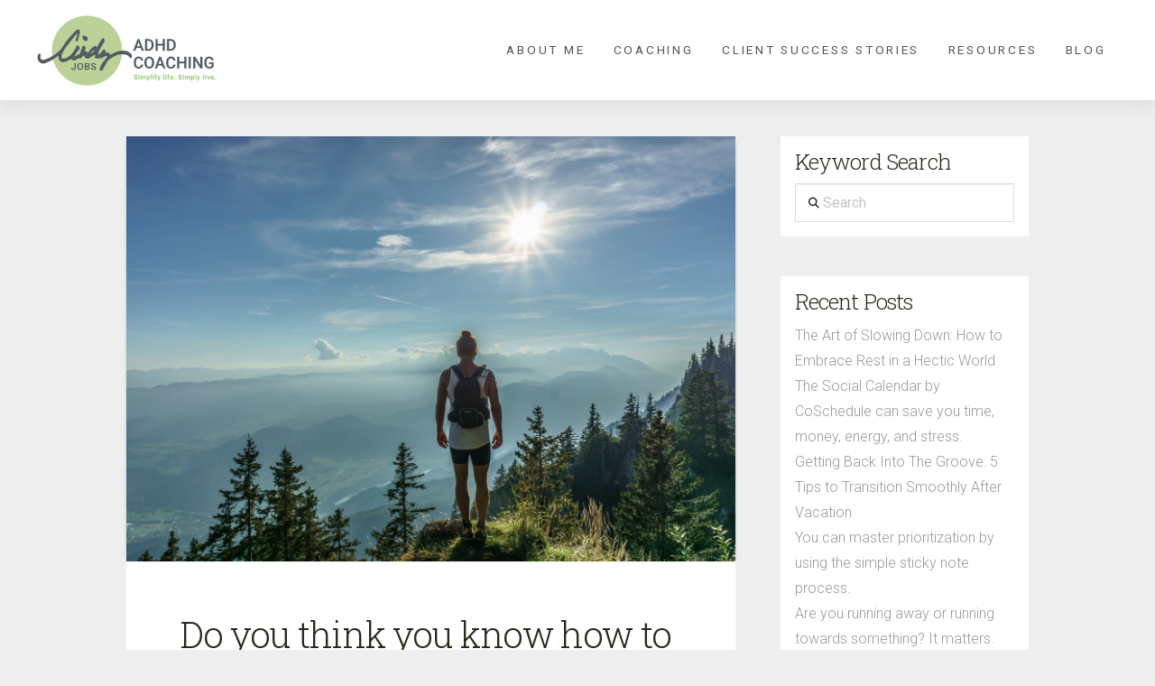

--- FILE ---
content_type: text/html; charset=UTF-8
request_url: https://www.cindyjobs.com/2022/08/02/do-you-think-you-know-how-to-breathe-you-might-be-wrong/
body_size: 23049
content:
<!DOCTYPE html>
<html class="no-js" lang="en">
<head>
<meta charset="UTF-8">
<meta name="viewport" content="width=device-width, initial-scale=1.0">
<link rel="pingback" href="https://www.cindyjobs.com/xmlrpc.php">
<meta name='robots' content='index, follow, max-image-preview:large, max-snippet:-1, max-video-preview:-1' />

	<!-- This site is optimized with the Yoast SEO plugin v26.6 - https://yoast.com/wordpress/plugins/seo/ -->
	<title>Do you think you know how to breathe? You might be wrong. | Cindy Jobs - ADHD Coach for Adults</title>
	<link rel="canonical" href="https://www.cindyjobs.com/2022/08/02/do-you-think-you-know-how-to-breathe-you-might-be-wrong/" />
	<meta property="og:locale" content="en_US" />
	<meta property="og:type" content="article" />
	<meta property="og:title" content="Do you think you know how to breathe? You might be wrong. | Cindy Jobs - ADHD Coach for Adults" />
	<meta property="og:description" content="During my guided Headspace meditation practice, Andy frequently reminds me to breathe in through my nose and out through my mouth. As it turns out, there&#8217;s a good reason he is reminding me.  Scientific American states, &#8220;In fact, every relaxation, calming or meditation technique relies on breathing, which may be the ... Read More" />
	<meta property="og:url" content="https://www.cindyjobs.com/2022/08/02/do-you-think-you-know-how-to-breathe-you-might-be-wrong/" />
	<meta property="og:site_name" content="Cindy Jobs - ADHD Coach for Adults" />
	<meta property="article:publisher" content="https://www.facebook.com/cindyjobscoachingandorganizing" />
	<meta property="article:author" content="https://www.facebook.com/cindyjobscoachingandorganizing" />
	<meta property="article:published_time" content="2022-08-02T21:32:07+00:00" />
	<meta property="article:modified_time" content="2022-08-03T02:11:18+00:00" />
	<meta property="og:image" content="https://www.cindyjobs.com/wp-content/uploads/2021/08/Pixabay-2020.06.13-Hiker-918473-Mountain-Top.jpg" />
	<meta property="og:image:width" content="742" />
	<meta property="og:image:height" content="517" />
	<meta property="og:image:type" content="image/jpeg" />
	<meta name="author" content="Cindy Jobs" />
	<meta name="twitter:card" content="summary_large_image" />
	<meta name="twitter:label1" content="Written by" />
	<meta name="twitter:data1" content="Cindy Jobs" />
	<meta name="twitter:label2" content="Est. reading time" />
	<meta name="twitter:data2" content="3 minutes" />
	<script type="application/ld+json" class="yoast-schema-graph">{"@context":"https://schema.org","@graph":[{"@type":"Article","@id":"https://www.cindyjobs.com/2022/08/02/do-you-think-you-know-how-to-breathe-you-might-be-wrong/#article","isPartOf":{"@id":"https://www.cindyjobs.com/2022/08/02/do-you-think-you-know-how-to-breathe-you-might-be-wrong/"},"author":{"name":"Cindy Jobs","@id":"https://www.cindyjobs.com/#/schema/person/4700671127db729d645056601e1a6e3f"},"headline":"Do you think you know how to breathe? You might be wrong.","datePublished":"2022-08-02T21:32:07+00:00","dateModified":"2022-08-03T02:11:18+00:00","mainEntityOfPage":{"@id":"https://www.cindyjobs.com/2022/08/02/do-you-think-you-know-how-to-breathe-you-might-be-wrong/"},"wordCount":549,"publisher":{"@id":"https://www.cindyjobs.com/#/schema/person/4700671127db729d645056601e1a6e3f"},"image":{"@id":"https://www.cindyjobs.com/2022/08/02/do-you-think-you-know-how-to-breathe-you-might-be-wrong/#primaryimage"},"thumbnailUrl":"https://www.cindyjobs.com/wp-content/uploads/2021/08/Pixabay-2020.06.13-Hiker-918473-Mountain-Top.jpg","keywords":["ACC","adhd","Associate Certified Coach","associatecertifiedcoach","CHADD","Coach Approach","correct breathing","diaphragmatic breathing","headspace","ICF","International Coach Federation","left nostril breathing","right nostril breathing"],"articleSection":["ADHD In The Workplace","Health and Well-Being","Organization"],"inLanguage":"en"},{"@type":"WebPage","@id":"https://www.cindyjobs.com/2022/08/02/do-you-think-you-know-how-to-breathe-you-might-be-wrong/","url":"https://www.cindyjobs.com/2022/08/02/do-you-think-you-know-how-to-breathe-you-might-be-wrong/","name":"Do you think you know how to breathe? You might be wrong. | Cindy Jobs - ADHD Coach for Adults","isPartOf":{"@id":"https://www.cindyjobs.com/#website"},"primaryImageOfPage":{"@id":"https://www.cindyjobs.com/2022/08/02/do-you-think-you-know-how-to-breathe-you-might-be-wrong/#primaryimage"},"image":{"@id":"https://www.cindyjobs.com/2022/08/02/do-you-think-you-know-how-to-breathe-you-might-be-wrong/#primaryimage"},"thumbnailUrl":"https://www.cindyjobs.com/wp-content/uploads/2021/08/Pixabay-2020.06.13-Hiker-918473-Mountain-Top.jpg","datePublished":"2022-08-02T21:32:07+00:00","dateModified":"2022-08-03T02:11:18+00:00","breadcrumb":{"@id":"https://www.cindyjobs.com/2022/08/02/do-you-think-you-know-how-to-breathe-you-might-be-wrong/#breadcrumb"},"inLanguage":"en","potentialAction":[{"@type":"ReadAction","target":["https://www.cindyjobs.com/2022/08/02/do-you-think-you-know-how-to-breathe-you-might-be-wrong/"]}]},{"@type":"ImageObject","inLanguage":"en","@id":"https://www.cindyjobs.com/2022/08/02/do-you-think-you-know-how-to-breathe-you-might-be-wrong/#primaryimage","url":"https://www.cindyjobs.com/wp-content/uploads/2021/08/Pixabay-2020.06.13-Hiker-918473-Mountain-Top.jpg","contentUrl":"https://www.cindyjobs.com/wp-content/uploads/2021/08/Pixabay-2020.06.13-Hiker-918473-Mountain-Top.jpg","width":5600,"height":3900},{"@type":"BreadcrumbList","@id":"https://www.cindyjobs.com/2022/08/02/do-you-think-you-know-how-to-breathe-you-might-be-wrong/#breadcrumb","itemListElement":[{"@type":"ListItem","position":1,"name":"Home","item":"https://www.cindyjobs.com/"},{"@type":"ListItem","position":2,"name":"Blog","item":"https://www.cindyjobs.com/blog/"},{"@type":"ListItem","position":3,"name":"Do you think you know how to breathe? You might be wrong."}]},{"@type":"WebSite","@id":"https://www.cindyjobs.com/#website","url":"https://www.cindyjobs.com/","name":"Cindy Jobs - ADHD Coach for Adults","description":"Coaching and Organizing","publisher":{"@id":"https://www.cindyjobs.com/#/schema/person/4700671127db729d645056601e1a6e3f"},"potentialAction":[{"@type":"SearchAction","target":{"@type":"EntryPoint","urlTemplate":"https://www.cindyjobs.com/?s={search_term_string}"},"query-input":{"@type":"PropertyValueSpecification","valueRequired":true,"valueName":"search_term_string"}}],"inLanguage":"en"},{"@type":["Person","Organization"],"@id":"https://www.cindyjobs.com/#/schema/person/4700671127db729d645056601e1a6e3f","name":"Cindy Jobs","image":{"@type":"ImageObject","inLanguage":"en","@id":"https://www.cindyjobs.com/#/schema/person/image/","url":"https://www.cindyjobs.com/wp-content/uploads/2021/08/2021.03-CJ-RevisedLogo-1c-RGB.png","contentUrl":"https://www.cindyjobs.com/wp-content/uploads/2021/08/2021.03-CJ-RevisedLogo-1c-RGB.png","width":1500,"height":750,"caption":"Cindy Jobs"},"logo":{"@id":"https://www.cindyjobs.com/#/schema/person/image/"},"sameAs":["https://www.facebook.com/cindyjobscoachingandorganizing","https://www.linkedin.com/in/cindyjobs/"]}]}</script>
	<!-- / Yoast SEO plugin. -->


<link rel="alternate" type="application/rss+xml" title="Cindy Jobs - ADHD Coach for Adults &raquo; Feed" href="https://www.cindyjobs.com/feed/" />
<meta property="og:site_name" content="Cindy Jobs - ADHD Coach for Adults"><meta property="og:title" content="Do you think you know how to breathe?  You might be wrong."><meta property="og:description" content="During my guided Headspace meditation practice, Andy frequently reminds me to breathe in through my nose and out through my mouth. As it turns out, there&#8217;s a good reason he is reminding me.  Scientific American states, &#8220;In fact&hellip;"><meta property="og:image" content="https://www.cindyjobs.com/wp-content/uploads/2021/08/Pixabay-2020.06.13-Hiker-918473-Mountain-Top.jpg"><meta property="og:url" content="https://www.cindyjobs.com/2022/08/02/do-you-think-you-know-how-to-breathe-you-might-be-wrong/"><meta property="og:type" content="article"><link rel="alternate" title="oEmbed (JSON)" type="application/json+oembed" href="https://www.cindyjobs.com/wp-json/oembed/1.0/embed?url=https%3A%2F%2Fwww.cindyjobs.com%2F2022%2F08%2F02%2Fdo-you-think-you-know-how-to-breathe-you-might-be-wrong%2F" />
<link rel="alternate" title="oEmbed (XML)" type="text/xml+oembed" href="https://www.cindyjobs.com/wp-json/oembed/1.0/embed?url=https%3A%2F%2Fwww.cindyjobs.com%2F2022%2F08%2F02%2Fdo-you-think-you-know-how-to-breathe-you-might-be-wrong%2F&#038;format=xml" />
		<!-- This site uses the Google Analytics by ExactMetrics plugin v8.11.0 - Using Analytics tracking - https://www.exactmetrics.com/ -->
							<script src="//www.googletagmanager.com/gtag/js?id=G-8EYSJG0DLZ"  data-cfasync="false" data-wpfc-render="false" type="text/javascript" async></script>
			<script data-cfasync="false" data-wpfc-render="false" type="text/javascript">
				var em_version = '8.11.0';
				var em_track_user = true;
				var em_no_track_reason = '';
								var ExactMetricsDefaultLocations = {"page_location":"https:\/\/www.cindyjobs.com\/2022\/08\/02\/do-you-think-you-know-how-to-breathe-you-might-be-wrong\/"};
								if ( typeof ExactMetricsPrivacyGuardFilter === 'function' ) {
					var ExactMetricsLocations = (typeof ExactMetricsExcludeQuery === 'object') ? ExactMetricsPrivacyGuardFilter( ExactMetricsExcludeQuery ) : ExactMetricsPrivacyGuardFilter( ExactMetricsDefaultLocations );
				} else {
					var ExactMetricsLocations = (typeof ExactMetricsExcludeQuery === 'object') ? ExactMetricsExcludeQuery : ExactMetricsDefaultLocations;
				}

								var disableStrs = [
										'ga-disable-G-8EYSJG0DLZ',
									];

				/* Function to detect opted out users */
				function __gtagTrackerIsOptedOut() {
					for (var index = 0; index < disableStrs.length; index++) {
						if (document.cookie.indexOf(disableStrs[index] + '=true') > -1) {
							return true;
						}
					}

					return false;
				}

				/* Disable tracking if the opt-out cookie exists. */
				if (__gtagTrackerIsOptedOut()) {
					for (var index = 0; index < disableStrs.length; index++) {
						window[disableStrs[index]] = true;
					}
				}

				/* Opt-out function */
				function __gtagTrackerOptout() {
					for (var index = 0; index < disableStrs.length; index++) {
						document.cookie = disableStrs[index] + '=true; expires=Thu, 31 Dec 2099 23:59:59 UTC; path=/';
						window[disableStrs[index]] = true;
					}
				}

				if ('undefined' === typeof gaOptout) {
					function gaOptout() {
						__gtagTrackerOptout();
					}
				}
								window.dataLayer = window.dataLayer || [];

				window.ExactMetricsDualTracker = {
					helpers: {},
					trackers: {},
				};
				if (em_track_user) {
					function __gtagDataLayer() {
						dataLayer.push(arguments);
					}

					function __gtagTracker(type, name, parameters) {
						if (!parameters) {
							parameters = {};
						}

						if (parameters.send_to) {
							__gtagDataLayer.apply(null, arguments);
							return;
						}

						if (type === 'event') {
														parameters.send_to = exactmetrics_frontend.v4_id;
							var hookName = name;
							if (typeof parameters['event_category'] !== 'undefined') {
								hookName = parameters['event_category'] + ':' + name;
							}

							if (typeof ExactMetricsDualTracker.trackers[hookName] !== 'undefined') {
								ExactMetricsDualTracker.trackers[hookName](parameters);
							} else {
								__gtagDataLayer('event', name, parameters);
							}
							
						} else {
							__gtagDataLayer.apply(null, arguments);
						}
					}

					__gtagTracker('js', new Date());
					__gtagTracker('set', {
						'developer_id.dNDMyYj': true,
											});
					if ( ExactMetricsLocations.page_location ) {
						__gtagTracker('set', ExactMetricsLocations);
					}
										__gtagTracker('config', 'G-8EYSJG0DLZ', {"forceSSL":"true"} );
										window.gtag = __gtagTracker;										(function () {
						/* https://developers.google.com/analytics/devguides/collection/analyticsjs/ */
						/* ga and __gaTracker compatibility shim. */
						var noopfn = function () {
							return null;
						};
						var newtracker = function () {
							return new Tracker();
						};
						var Tracker = function () {
							return null;
						};
						var p = Tracker.prototype;
						p.get = noopfn;
						p.set = noopfn;
						p.send = function () {
							var args = Array.prototype.slice.call(arguments);
							args.unshift('send');
							__gaTracker.apply(null, args);
						};
						var __gaTracker = function () {
							var len = arguments.length;
							if (len === 0) {
								return;
							}
							var f = arguments[len - 1];
							if (typeof f !== 'object' || f === null || typeof f.hitCallback !== 'function') {
								if ('send' === arguments[0]) {
									var hitConverted, hitObject = false, action;
									if ('event' === arguments[1]) {
										if ('undefined' !== typeof arguments[3]) {
											hitObject = {
												'eventAction': arguments[3],
												'eventCategory': arguments[2],
												'eventLabel': arguments[4],
												'value': arguments[5] ? arguments[5] : 1,
											}
										}
									}
									if ('pageview' === arguments[1]) {
										if ('undefined' !== typeof arguments[2]) {
											hitObject = {
												'eventAction': 'page_view',
												'page_path': arguments[2],
											}
										}
									}
									if (typeof arguments[2] === 'object') {
										hitObject = arguments[2];
									}
									if (typeof arguments[5] === 'object') {
										Object.assign(hitObject, arguments[5]);
									}
									if ('undefined' !== typeof arguments[1].hitType) {
										hitObject = arguments[1];
										if ('pageview' === hitObject.hitType) {
											hitObject.eventAction = 'page_view';
										}
									}
									if (hitObject) {
										action = 'timing' === arguments[1].hitType ? 'timing_complete' : hitObject.eventAction;
										hitConverted = mapArgs(hitObject);
										__gtagTracker('event', action, hitConverted);
									}
								}
								return;
							}

							function mapArgs(args) {
								var arg, hit = {};
								var gaMap = {
									'eventCategory': 'event_category',
									'eventAction': 'event_action',
									'eventLabel': 'event_label',
									'eventValue': 'event_value',
									'nonInteraction': 'non_interaction',
									'timingCategory': 'event_category',
									'timingVar': 'name',
									'timingValue': 'value',
									'timingLabel': 'event_label',
									'page': 'page_path',
									'location': 'page_location',
									'title': 'page_title',
									'referrer' : 'page_referrer',
								};
								for (arg in args) {
																		if (!(!args.hasOwnProperty(arg) || !gaMap.hasOwnProperty(arg))) {
										hit[gaMap[arg]] = args[arg];
									} else {
										hit[arg] = args[arg];
									}
								}
								return hit;
							}

							try {
								f.hitCallback();
							} catch (ex) {
							}
						};
						__gaTracker.create = newtracker;
						__gaTracker.getByName = newtracker;
						__gaTracker.getAll = function () {
							return [];
						};
						__gaTracker.remove = noopfn;
						__gaTracker.loaded = true;
						window['__gaTracker'] = __gaTracker;
					})();
									} else {
										console.log("");
					(function () {
						function __gtagTracker() {
							return null;
						}

						window['__gtagTracker'] = __gtagTracker;
						window['gtag'] = __gtagTracker;
					})();
									}
			</script>
							<!-- / Google Analytics by ExactMetrics -->
		<style id='wp-img-auto-sizes-contain-inline-css' type='text/css'>
img:is([sizes=auto i],[sizes^="auto," i]){contain-intrinsic-size:3000px 1500px}
/*# sourceURL=wp-img-auto-sizes-contain-inline-css */
</style>
<style id='wp-emoji-styles-inline-css' type='text/css'>

	img.wp-smiley, img.emoji {
		display: inline !important;
		border: none !important;
		box-shadow: none !important;
		height: 1em !important;
		width: 1em !important;
		margin: 0 0.07em !important;
		vertical-align: -0.1em !important;
		background: none !important;
		padding: 0 !important;
	}
/*# sourceURL=wp-emoji-styles-inline-css */
</style>
<style id='wp-block-library-inline-css' type='text/css'>
:root{--wp-block-synced-color:#7a00df;--wp-block-synced-color--rgb:122,0,223;--wp-bound-block-color:var(--wp-block-synced-color);--wp-editor-canvas-background:#ddd;--wp-admin-theme-color:#007cba;--wp-admin-theme-color--rgb:0,124,186;--wp-admin-theme-color-darker-10:#006ba1;--wp-admin-theme-color-darker-10--rgb:0,107,160.5;--wp-admin-theme-color-darker-20:#005a87;--wp-admin-theme-color-darker-20--rgb:0,90,135;--wp-admin-border-width-focus:2px}@media (min-resolution:192dpi){:root{--wp-admin-border-width-focus:1.5px}}.wp-element-button{cursor:pointer}:root .has-very-light-gray-background-color{background-color:#eee}:root .has-very-dark-gray-background-color{background-color:#313131}:root .has-very-light-gray-color{color:#eee}:root .has-very-dark-gray-color{color:#313131}:root .has-vivid-green-cyan-to-vivid-cyan-blue-gradient-background{background:linear-gradient(135deg,#00d084,#0693e3)}:root .has-purple-crush-gradient-background{background:linear-gradient(135deg,#34e2e4,#4721fb 50%,#ab1dfe)}:root .has-hazy-dawn-gradient-background{background:linear-gradient(135deg,#faaca8,#dad0ec)}:root .has-subdued-olive-gradient-background{background:linear-gradient(135deg,#fafae1,#67a671)}:root .has-atomic-cream-gradient-background{background:linear-gradient(135deg,#fdd79a,#004a59)}:root .has-nightshade-gradient-background{background:linear-gradient(135deg,#330968,#31cdcf)}:root .has-midnight-gradient-background{background:linear-gradient(135deg,#020381,#2874fc)}:root{--wp--preset--font-size--normal:16px;--wp--preset--font-size--huge:42px}.has-regular-font-size{font-size:1em}.has-larger-font-size{font-size:2.625em}.has-normal-font-size{font-size:var(--wp--preset--font-size--normal)}.has-huge-font-size{font-size:var(--wp--preset--font-size--huge)}.has-text-align-center{text-align:center}.has-text-align-left{text-align:left}.has-text-align-right{text-align:right}.has-fit-text{white-space:nowrap!important}#end-resizable-editor-section{display:none}.aligncenter{clear:both}.items-justified-left{justify-content:flex-start}.items-justified-center{justify-content:center}.items-justified-right{justify-content:flex-end}.items-justified-space-between{justify-content:space-between}.screen-reader-text{border:0;clip-path:inset(50%);height:1px;margin:-1px;overflow:hidden;padding:0;position:absolute;width:1px;word-wrap:normal!important}.screen-reader-text:focus{background-color:#ddd;clip-path:none;color:#444;display:block;font-size:1em;height:auto;left:5px;line-height:normal;padding:15px 23px 14px;text-decoration:none;top:5px;width:auto;z-index:100000}html :where(.has-border-color){border-style:solid}html :where([style*=border-top-color]){border-top-style:solid}html :where([style*=border-right-color]){border-right-style:solid}html :where([style*=border-bottom-color]){border-bottom-style:solid}html :where([style*=border-left-color]){border-left-style:solid}html :where([style*=border-width]){border-style:solid}html :where([style*=border-top-width]){border-top-style:solid}html :where([style*=border-right-width]){border-right-style:solid}html :where([style*=border-bottom-width]){border-bottom-style:solid}html :where([style*=border-left-width]){border-left-style:solid}html :where(img[class*=wp-image-]){height:auto;max-width:100%}:where(figure){margin:0 0 1em}html :where(.is-position-sticky){--wp-admin--admin-bar--position-offset:var(--wp-admin--admin-bar--height,0px)}@media screen and (max-width:600px){html :where(.is-position-sticky){--wp-admin--admin-bar--position-offset:0px}}

/*# sourceURL=wp-block-library-inline-css */
</style><style id='global-styles-inline-css' type='text/css'>
:root{--wp--preset--aspect-ratio--square: 1;--wp--preset--aspect-ratio--4-3: 4/3;--wp--preset--aspect-ratio--3-4: 3/4;--wp--preset--aspect-ratio--3-2: 3/2;--wp--preset--aspect-ratio--2-3: 2/3;--wp--preset--aspect-ratio--16-9: 16/9;--wp--preset--aspect-ratio--9-16: 9/16;--wp--preset--color--black: #000000;--wp--preset--color--cyan-bluish-gray: #abb8c3;--wp--preset--color--white: #ffffff;--wp--preset--color--pale-pink: #f78da7;--wp--preset--color--vivid-red: #cf2e2e;--wp--preset--color--luminous-vivid-orange: #ff6900;--wp--preset--color--luminous-vivid-amber: #fcb900;--wp--preset--color--light-green-cyan: #7bdcb5;--wp--preset--color--vivid-green-cyan: #00d084;--wp--preset--color--pale-cyan-blue: #8ed1fc;--wp--preset--color--vivid-cyan-blue: #0693e3;--wp--preset--color--vivid-purple: #9b51e0;--wp--preset--gradient--vivid-cyan-blue-to-vivid-purple: linear-gradient(135deg,rgb(6,147,227) 0%,rgb(155,81,224) 100%);--wp--preset--gradient--light-green-cyan-to-vivid-green-cyan: linear-gradient(135deg,rgb(122,220,180) 0%,rgb(0,208,130) 100%);--wp--preset--gradient--luminous-vivid-amber-to-luminous-vivid-orange: linear-gradient(135deg,rgb(252,185,0) 0%,rgb(255,105,0) 100%);--wp--preset--gradient--luminous-vivid-orange-to-vivid-red: linear-gradient(135deg,rgb(255,105,0) 0%,rgb(207,46,46) 100%);--wp--preset--gradient--very-light-gray-to-cyan-bluish-gray: linear-gradient(135deg,rgb(238,238,238) 0%,rgb(169,184,195) 100%);--wp--preset--gradient--cool-to-warm-spectrum: linear-gradient(135deg,rgb(74,234,220) 0%,rgb(151,120,209) 20%,rgb(207,42,186) 40%,rgb(238,44,130) 60%,rgb(251,105,98) 80%,rgb(254,248,76) 100%);--wp--preset--gradient--blush-light-purple: linear-gradient(135deg,rgb(255,206,236) 0%,rgb(152,150,240) 100%);--wp--preset--gradient--blush-bordeaux: linear-gradient(135deg,rgb(254,205,165) 0%,rgb(254,45,45) 50%,rgb(107,0,62) 100%);--wp--preset--gradient--luminous-dusk: linear-gradient(135deg,rgb(255,203,112) 0%,rgb(199,81,192) 50%,rgb(65,88,208) 100%);--wp--preset--gradient--pale-ocean: linear-gradient(135deg,rgb(255,245,203) 0%,rgb(182,227,212) 50%,rgb(51,167,181) 100%);--wp--preset--gradient--electric-grass: linear-gradient(135deg,rgb(202,248,128) 0%,rgb(113,206,126) 100%);--wp--preset--gradient--midnight: linear-gradient(135deg,rgb(2,3,129) 0%,rgb(40,116,252) 100%);--wp--preset--font-size--small: 13px;--wp--preset--font-size--medium: 20px;--wp--preset--font-size--large: 36px;--wp--preset--font-size--x-large: 42px;--wp--preset--spacing--20: 0.44rem;--wp--preset--spacing--30: 0.67rem;--wp--preset--spacing--40: 1rem;--wp--preset--spacing--50: 1.5rem;--wp--preset--spacing--60: 2.25rem;--wp--preset--spacing--70: 3.38rem;--wp--preset--spacing--80: 5.06rem;--wp--preset--shadow--natural: 6px 6px 9px rgba(0, 0, 0, 0.2);--wp--preset--shadow--deep: 12px 12px 50px rgba(0, 0, 0, 0.4);--wp--preset--shadow--sharp: 6px 6px 0px rgba(0, 0, 0, 0.2);--wp--preset--shadow--outlined: 6px 6px 0px -3px rgb(255, 255, 255), 6px 6px rgb(0, 0, 0);--wp--preset--shadow--crisp: 6px 6px 0px rgb(0, 0, 0);}:where(.is-layout-flex){gap: 0.5em;}:where(.is-layout-grid){gap: 0.5em;}body .is-layout-flex{display: flex;}.is-layout-flex{flex-wrap: wrap;align-items: center;}.is-layout-flex > :is(*, div){margin: 0;}body .is-layout-grid{display: grid;}.is-layout-grid > :is(*, div){margin: 0;}:where(.wp-block-columns.is-layout-flex){gap: 2em;}:where(.wp-block-columns.is-layout-grid){gap: 2em;}:where(.wp-block-post-template.is-layout-flex){gap: 1.25em;}:where(.wp-block-post-template.is-layout-grid){gap: 1.25em;}.has-black-color{color: var(--wp--preset--color--black) !important;}.has-cyan-bluish-gray-color{color: var(--wp--preset--color--cyan-bluish-gray) !important;}.has-white-color{color: var(--wp--preset--color--white) !important;}.has-pale-pink-color{color: var(--wp--preset--color--pale-pink) !important;}.has-vivid-red-color{color: var(--wp--preset--color--vivid-red) !important;}.has-luminous-vivid-orange-color{color: var(--wp--preset--color--luminous-vivid-orange) !important;}.has-luminous-vivid-amber-color{color: var(--wp--preset--color--luminous-vivid-amber) !important;}.has-light-green-cyan-color{color: var(--wp--preset--color--light-green-cyan) !important;}.has-vivid-green-cyan-color{color: var(--wp--preset--color--vivid-green-cyan) !important;}.has-pale-cyan-blue-color{color: var(--wp--preset--color--pale-cyan-blue) !important;}.has-vivid-cyan-blue-color{color: var(--wp--preset--color--vivid-cyan-blue) !important;}.has-vivid-purple-color{color: var(--wp--preset--color--vivid-purple) !important;}.has-black-background-color{background-color: var(--wp--preset--color--black) !important;}.has-cyan-bluish-gray-background-color{background-color: var(--wp--preset--color--cyan-bluish-gray) !important;}.has-white-background-color{background-color: var(--wp--preset--color--white) !important;}.has-pale-pink-background-color{background-color: var(--wp--preset--color--pale-pink) !important;}.has-vivid-red-background-color{background-color: var(--wp--preset--color--vivid-red) !important;}.has-luminous-vivid-orange-background-color{background-color: var(--wp--preset--color--luminous-vivid-orange) !important;}.has-luminous-vivid-amber-background-color{background-color: var(--wp--preset--color--luminous-vivid-amber) !important;}.has-light-green-cyan-background-color{background-color: var(--wp--preset--color--light-green-cyan) !important;}.has-vivid-green-cyan-background-color{background-color: var(--wp--preset--color--vivid-green-cyan) !important;}.has-pale-cyan-blue-background-color{background-color: var(--wp--preset--color--pale-cyan-blue) !important;}.has-vivid-cyan-blue-background-color{background-color: var(--wp--preset--color--vivid-cyan-blue) !important;}.has-vivid-purple-background-color{background-color: var(--wp--preset--color--vivid-purple) !important;}.has-black-border-color{border-color: var(--wp--preset--color--black) !important;}.has-cyan-bluish-gray-border-color{border-color: var(--wp--preset--color--cyan-bluish-gray) !important;}.has-white-border-color{border-color: var(--wp--preset--color--white) !important;}.has-pale-pink-border-color{border-color: var(--wp--preset--color--pale-pink) !important;}.has-vivid-red-border-color{border-color: var(--wp--preset--color--vivid-red) !important;}.has-luminous-vivid-orange-border-color{border-color: var(--wp--preset--color--luminous-vivid-orange) !important;}.has-luminous-vivid-amber-border-color{border-color: var(--wp--preset--color--luminous-vivid-amber) !important;}.has-light-green-cyan-border-color{border-color: var(--wp--preset--color--light-green-cyan) !important;}.has-vivid-green-cyan-border-color{border-color: var(--wp--preset--color--vivid-green-cyan) !important;}.has-pale-cyan-blue-border-color{border-color: var(--wp--preset--color--pale-cyan-blue) !important;}.has-vivid-cyan-blue-border-color{border-color: var(--wp--preset--color--vivid-cyan-blue) !important;}.has-vivid-purple-border-color{border-color: var(--wp--preset--color--vivid-purple) !important;}.has-vivid-cyan-blue-to-vivid-purple-gradient-background{background: var(--wp--preset--gradient--vivid-cyan-blue-to-vivid-purple) !important;}.has-light-green-cyan-to-vivid-green-cyan-gradient-background{background: var(--wp--preset--gradient--light-green-cyan-to-vivid-green-cyan) !important;}.has-luminous-vivid-amber-to-luminous-vivid-orange-gradient-background{background: var(--wp--preset--gradient--luminous-vivid-amber-to-luminous-vivid-orange) !important;}.has-luminous-vivid-orange-to-vivid-red-gradient-background{background: var(--wp--preset--gradient--luminous-vivid-orange-to-vivid-red) !important;}.has-very-light-gray-to-cyan-bluish-gray-gradient-background{background: var(--wp--preset--gradient--very-light-gray-to-cyan-bluish-gray) !important;}.has-cool-to-warm-spectrum-gradient-background{background: var(--wp--preset--gradient--cool-to-warm-spectrum) !important;}.has-blush-light-purple-gradient-background{background: var(--wp--preset--gradient--blush-light-purple) !important;}.has-blush-bordeaux-gradient-background{background: var(--wp--preset--gradient--blush-bordeaux) !important;}.has-luminous-dusk-gradient-background{background: var(--wp--preset--gradient--luminous-dusk) !important;}.has-pale-ocean-gradient-background{background: var(--wp--preset--gradient--pale-ocean) !important;}.has-electric-grass-gradient-background{background: var(--wp--preset--gradient--electric-grass) !important;}.has-midnight-gradient-background{background: var(--wp--preset--gradient--midnight) !important;}.has-small-font-size{font-size: var(--wp--preset--font-size--small) !important;}.has-medium-font-size{font-size: var(--wp--preset--font-size--medium) !important;}.has-large-font-size{font-size: var(--wp--preset--font-size--large) !important;}.has-x-large-font-size{font-size: var(--wp--preset--font-size--x-large) !important;}
/*# sourceURL=global-styles-inline-css */
</style>

<style id='classic-theme-styles-inline-css' type='text/css'>
/*! This file is auto-generated */
.wp-block-button__link{color:#fff;background-color:#32373c;border-radius:9999px;box-shadow:none;text-decoration:none;padding:calc(.667em + 2px) calc(1.333em + 2px);font-size:1.125em}.wp-block-file__button{background:#32373c;color:#fff;text-decoration:none}
/*# sourceURL=/wp-includes/css/classic-themes.min.css */
</style>
<link rel='stylesheet' id='x-stack-css' href='https://www.cindyjobs.com/wp-content/themes/pro/framework/dist/css/site/stacks/integrity-light.css?ver=6.7.10' type='text/css' media='all' />
<link rel='stylesheet' id='x-child-css' href='https://www.cindyjobs.com/wp-content/themes/pro-child/style.css?ver=6.7.10' type='text/css' media='all' />
<style id='cs-inline-css' type='text/css'>
@media (min-width:1200px){.x-hide-xl{display:none !important;}}@media (min-width:979px) and (max-width:1199px){.x-hide-lg{display:none !important;}}@media (min-width:767px) and (max-width:978px){.x-hide-md{display:none !important;}}@media (min-width:480px) and (max-width:766px){.x-hide-sm{display:none !important;}}@media (max-width:479px){.x-hide-xs{display:none !important;}} a,h1 a:hover,h2 a:hover,h3 a:hover,h4 a:hover,h5 a:hover,h6 a:hover,.x-breadcrumb-wrap a:hover,.widget ul li a:hover,.widget ol li a:hover,.widget.widget_text ul li a,.widget.widget_text ol li a,.widget_nav_menu .current-menu-item > a,.x-accordion-heading .x-accordion-toggle:hover,.x-comment-author a:hover,.x-comment-time:hover,.x-recent-posts a:hover .h-recent-posts{color:rgb(145,202,100);}a:hover,.widget.widget_text ul li a:hover,.widget.widget_text ol li a:hover,.x-twitter-widget ul li a:hover{color:rgb(187,219,148);}.rev_slider_wrapper,a.x-img-thumbnail:hover,.x-slider-container.below,.page-template-template-blank-3-php .x-slider-container.above,.page-template-template-blank-6-php .x-slider-container.above{border-color:rgb(145,202,100);}.entry-thumb:before,.x-pagination span.current,.woocommerce-pagination span[aria-current],.flex-direction-nav a,.flex-control-nav a:hover,.flex-control-nav a.flex-active,.mejs-time-current,.x-dropcap,.x-skill-bar .bar,.x-pricing-column.featured h2,.h-comments-title small,.x-entry-share .x-share:hover,.x-highlight,.x-recent-posts .x-recent-posts-img:after{background-color:rgb(145,202,100);}.x-nav-tabs > .active > a,.x-nav-tabs > .active > a:hover{box-shadow:inset 0 3px 0 0 rgb(145,202,100);}.x-main{width:calc(70% - 2.463055%);}.x-sidebar{width:calc(100% - 2.463055% - 70%);}.x-comment-author,.x-comment-time,.comment-form-author label,.comment-form-email label,.comment-form-url label,.comment-form-rating label,.comment-form-comment label,.widget_calendar #wp-calendar caption,.widget.widget_rss li .rsswidget{font-family:"Roboto Slab",serif;font-weight:700;}.p-landmark-sub,.p-meta,input,button,select,textarea{font-family:"Roboto",sans-serif;}.widget ul li a,.widget ol li a,.x-comment-time{color:#999999;}.widget_text ol li a,.widget_text ul li a{color:rgb(145,202,100);}.widget_text ol li a:hover,.widget_text ul li a:hover{color:rgb(187,219,148);}.comment-form-author label,.comment-form-email label,.comment-form-url label,.comment-form-rating label,.comment-form-comment label,.widget_calendar #wp-calendar th,.p-landmark-sub strong,.widget_tag_cloud .tagcloud a:hover,.widget_tag_cloud .tagcloud a:active,.entry-footer a:hover,.entry-footer a:active,.x-breadcrumbs .current,.x-comment-author,.x-comment-author a{color:rgb(37,43,29);}.widget_calendar #wp-calendar th{border-color:rgb(37,43,29);}.h-feature-headline span i{background-color:rgb(37,43,29);}@media (max-width:978.98px){}html{font-size:0.75em;}@media (min-width:479px){html{font-size:1em;}}@media (min-width:766px){html{font-size:1em;}}@media (min-width:978px){html{font-size:1em;}}@media (min-width:1199px){html{font-size:1.125em;}}body{font-style:normal;font-weight:300;color:#999999;background-color:rgb(238,238,239);}.w-b{font-weight:300 !important;}h1,h2,h3,h4,h5,h6,.h1,.h2,.h3,.h4,.h5,.h6,.x-text-headline{font-family:"Roboto Slab",serif;font-style:normal;font-weight:700;}h1,.h1{letter-spacing:-0.035em;}h2,.h2{letter-spacing:-0.035em;}h3,.h3{letter-spacing:-0.035em;}h4,.h4{letter-spacing:-0.035em;}h5,.h5{letter-spacing:-0.035em;}h6,.h6{letter-spacing:-0.035em;}.w-h{font-weight:700 !important;}.x-container.width{width:88%;}.x-container.max{max-width:1000px;}.x-bar-content.x-container.width{flex-basis:88%;}.x-main.full{float:none;clear:both;display:block;width:auto;}@media (max-width:978.98px){.x-main.full,.x-main.left,.x-main.right,.x-sidebar.left,.x-sidebar.right{float:none;display:block;width:auto !important;}}.entry-header,.entry-content{font-size:1rem;}body,input,button,select,textarea{font-family:"Roboto",sans-serif;}h1,h2,h3,h4,h5,h6,.h1,.h2,.h3,.h4,.h5,.h6,h1 a,h2 a,h3 a,h4 a,h5 a,h6 a,.h1 a,.h2 a,.h3 a,.h4 a,.h5 a,.h6 a,blockquote{color:rgb(37,43,29);}.cfc-h-tx{color:rgb(37,43,29) !important;}.cfc-h-bd{border-color:rgb(37,43,29) !important;}.cfc-h-bg{background-color:rgb(37,43,29) !important;}.cfc-b-tx{color:#999999 !important;}.cfc-b-bd{border-color:#999999 !important;}.cfc-b-bg{background-color:#999999 !important;}.x-btn,.button,[type="submit"]{color:rgb(255,255,255);border-color:rgb(145,202,100);background-color:rgb(145,202,100);text-shadow:0 0.075em 0.075em rgba(0,0,0,0.5);border-radius:0.25em;padding:0.579em 1.105em 0.842em;font-size:19px;}.x-btn:hover,.button:hover,[type="submit"]:hover{color:transparent;border-color:rgb(145,202,100);background-color:rgb(145,202,100);text-shadow:0 0.075em 0.075em rgba(0,0,0,0.5);}.x-btn.x-btn-real,.x-btn.x-btn-real:hover{margin-bottom:0.25em;text-shadow:0 0.075em 0.075em rgba(0,0,0,0.65);}.x-btn.x-btn-real{box-shadow:0 0.25em 0 0 #a71000,0 4px 9px rgba(0,0,0,0.75);}.x-btn.x-btn-real:hover{box-shadow:0 0.25em 0 0 #a71000,0 4px 9px rgba(0,0,0,0.75);}.x-btn.x-btn-flat,.x-btn.x-btn-flat:hover{margin-bottom:0;text-shadow:0 0.075em 0.075em rgba(0,0,0,0.65);box-shadow:none;}.x-btn.x-btn-transparent,.x-btn.x-btn-transparent:hover{margin-bottom:0;border-width:3px;text-shadow:none;text-transform:uppercase;background-color:transparent;box-shadow:none;}.bg .mejs-container,.x-video .mejs-container{position:unset !important;} @font-face{font-family:'FontAwesomePro';font-style:normal;font-weight:900;font-display:block;src:url('https://www.cindyjobs.com/wp-content/themes/pro/cornerstone/assets/fonts/fa-solid-900.woff2?ver=6.7.2') format('woff2'),url('https://www.cindyjobs.com/wp-content/themes/pro/cornerstone/assets/fonts/fa-solid-900.ttf?ver=6.7.2') format('truetype');}[data-x-fa-pro-icon]{font-family:"FontAwesomePro" !important;}[data-x-fa-pro-icon]:before{content:attr(data-x-fa-pro-icon);}[data-x-icon],[data-x-icon-o],[data-x-icon-l],[data-x-icon-s],[data-x-icon-b],[data-x-icon-sr],[data-x-icon-ss],[data-x-icon-sl],[data-x-fa-pro-icon],[class*="cs-fa-"]{display:inline-flex;font-style:normal;font-weight:400;text-decoration:inherit;text-rendering:auto;-webkit-font-smoothing:antialiased;-moz-osx-font-smoothing:grayscale;}[data-x-icon].left,[data-x-icon-o].left,[data-x-icon-l].left,[data-x-icon-s].left,[data-x-icon-b].left,[data-x-icon-sr].left,[data-x-icon-ss].left,[data-x-icon-sl].left,[data-x-fa-pro-icon].left,[class*="cs-fa-"].left{margin-right:0.5em;}[data-x-icon].right,[data-x-icon-o].right,[data-x-icon-l].right,[data-x-icon-s].right,[data-x-icon-b].right,[data-x-icon-sr].right,[data-x-icon-ss].right,[data-x-icon-sl].right,[data-x-fa-pro-icon].right,[class*="cs-fa-"].right{margin-left:0.5em;}[data-x-icon]:before,[data-x-icon-o]:before,[data-x-icon-l]:before,[data-x-icon-s]:before,[data-x-icon-b]:before,[data-x-icon-sr]:before,[data-x-icon-ss]:before,[data-x-icon-sl]:before,[data-x-fa-pro-icon]:before,[class*="cs-fa-"]:before{line-height:1;}@font-face{font-family:'FontAwesome';font-style:normal;font-weight:900;font-display:block;src:url('https://www.cindyjobs.com/wp-content/themes/pro/cornerstone/assets/fonts/fa-solid-900.woff2?ver=6.7.2') format('woff2'),url('https://www.cindyjobs.com/wp-content/themes/pro/cornerstone/assets/fonts/fa-solid-900.ttf?ver=6.7.2') format('truetype');}[data-x-icon],[data-x-icon-s],[data-x-icon][class*="cs-fa-"]{font-family:"FontAwesome" !important;font-weight:900;}[data-x-icon]:before,[data-x-icon][class*="cs-fa-"]:before{content:attr(data-x-icon);}[data-x-icon-s]:before{content:attr(data-x-icon-s);}@font-face{font-family:'FontAwesomeRegular';font-style:normal;font-weight:400;font-display:block;src:url('https://www.cindyjobs.com/wp-content/themes/pro/cornerstone/assets/fonts/fa-regular-400.woff2?ver=6.7.2') format('woff2'),url('https://www.cindyjobs.com/wp-content/themes/pro/cornerstone/assets/fonts/fa-regular-400.ttf?ver=6.7.2') format('truetype');}@font-face{font-family:'FontAwesomePro';font-style:normal;font-weight:400;font-display:block;src:url('https://www.cindyjobs.com/wp-content/themes/pro/cornerstone/assets/fonts/fa-regular-400.woff2?ver=6.7.2') format('woff2'),url('https://www.cindyjobs.com/wp-content/themes/pro/cornerstone/assets/fonts/fa-regular-400.ttf?ver=6.7.2') format('truetype');}[data-x-icon-o]{font-family:"FontAwesomeRegular" !important;}[data-x-icon-o]:before{content:attr(data-x-icon-o);}@font-face{font-family:'FontAwesomeLight';font-style:normal;font-weight:300;font-display:block;src:url('https://www.cindyjobs.com/wp-content/themes/pro/cornerstone/assets/fonts/fa-light-300.woff2?ver=6.7.2') format('woff2'),url('https://www.cindyjobs.com/wp-content/themes/pro/cornerstone/assets/fonts/fa-light-300.ttf?ver=6.7.2') format('truetype');}@font-face{font-family:'FontAwesomePro';font-style:normal;font-weight:300;font-display:block;src:url('https://www.cindyjobs.com/wp-content/themes/pro/cornerstone/assets/fonts/fa-light-300.woff2?ver=6.7.2') format('woff2'),url('https://www.cindyjobs.com/wp-content/themes/pro/cornerstone/assets/fonts/fa-light-300.ttf?ver=6.7.2') format('truetype');}[data-x-icon-l]{font-family:"FontAwesomeLight" !important;font-weight:300;}[data-x-icon-l]:before{content:attr(data-x-icon-l);}@font-face{font-family:'FontAwesomeBrands';font-style:normal;font-weight:normal;font-display:block;src:url('https://www.cindyjobs.com/wp-content/themes/pro/cornerstone/assets/fonts/fa-brands-400.woff2?ver=6.7.2') format('woff2'),url('https://www.cindyjobs.com/wp-content/themes/pro/cornerstone/assets/fonts/fa-brands-400.ttf?ver=6.7.2') format('truetype');}[data-x-icon-b]{font-family:"FontAwesomeBrands" !important;}[data-x-icon-b]:before{content:attr(data-x-icon-b);}.widget.widget_rss li .rsswidget:before{content:"\f35d";padding-right:0.4em;font-family:"FontAwesome";} .m2c-0.x-bar{height:auto;border-top-width:0;border-right-width:0;border-bottom-width:0;border-left-width:0;font-size:16px;background-color:rgb(255,255,255);box-shadow:0em 4px 16px 0px rgba(84,86,91,0.12);z-index:9999;}.m2c-0 .x-bar-content{display:flex;flex-direction:row;justify-content:space-between;align-items:center;flex-grow:0;flex-shrink:1;flex-basis:100%;height:auto;max-width:1200px;}.m2c-0.x-bar-outer-spacers:after,.m2c-0.x-bar-outer-spacers:before{flex-basis:0em;width:0em!important;height:0em;}.m2c-0.x-bar-space{font-size:16px;height:auto;}.m2c-1.x-bar-container{display:flex;flex-direction:row;justify-content:space-between;align-items:center;flex-grow:1;flex-shrink:0;flex-basis:0%;border-top-width:0;border-right-width:0;border-bottom-width:0;border-left-width:0;font-size:1em;z-index:1;}.m2c-2.x-image{font-size:1em;max-width:200px;border-top-width:0;border-right-width:0;border-bottom-width:0;border-left-width:0;padding-top:1em;padding-right:0px;padding-bottom:1em;padding-left:0px;background-color:transparent;}.m2c-2.x-image img{aspect-ratio:auto;}.m2c-3{font-size:0.95em;display:flex;flex-direction:row;justify-content:space-around;align-items:stretch;align-self:stretch;flex-grow:0;flex-shrink:1;flex-basis:auto;}.m2c-3 > li,.m2c-3 > li > a{flex-grow:0;flex-shrink:1;flex-basis:auto;}.m2c-4{margin-top:0em;margin-right:-2.25em;margin-bottom:0em;margin-left:-2.25em;font-size:1em;}.m2c-4 [data-x-toggle-collapse]{transition-duration:300ms;transition-timing-function:cubic-bezier(0.400,0.000,0.200,1.000);}.m2c-5 .x-dropdown {width:15em;font-size:16px;border-top-width:0;border-right-width:0;border-bottom-width:0;border-left-width:0;background-color:rgb(255,255,255);box-shadow:0em 0.5em 3em 0em rgba(0,0,0,0.25);transition-duration:500ms,500ms,0s;transition-timing-function:cubic-bezier(0.400,0.000,0.200,1.000);}.m2c-5 .x-dropdown:not(.x-active) {transition-delay:0s,0s,500ms;}.m2c-6.x-anchor {margin-top:0px;margin-right:1em;margin-bottom:0px;margin-left:1em;font-size:0.9em;background-color:rgb(255,255,255);}.m2c-6.x-anchor .x-anchor-text {margin-right:0.25em;margin-left:0.25em;}.m2c-6.x-anchor .x-anchor-text-primary {font-size:01em;font-weight:400;letter-spacing:0.2em;margin-right:calc(0.2em * -1);text-align:center;}.m2c-6.x-anchor:hover .x-anchor-text-primary,.m2c-6.x-anchor[class*="active"] .x-anchor-text-primary,[data-x-effect-provider*="colors"]:hover .m2c-6.x-anchor .x-anchor-text-primary {color:rgb(145,202,100);}.m2c-6.x-anchor .x-anchor-sub-indicator {margin-top:5px;margin-right:5px;margin-bottom:5px;margin-left:5px;font-size:1em;color:rgb(145,202,100);}.m2c-6.x-anchor:hover .x-anchor-sub-indicator,.m2c-6.x-anchor[class*="active"] .x-anchor-sub-indicator,[data-x-effect-provider*="colors"]:hover .m2c-6.x-anchor .x-anchor-sub-indicator {color:rgb(84,86,91);}.m2c-6 > .is-primary {height:2px;transform-origin:50% 0%;}.m2c-7.x-anchor {border-top-width:0;border-right-width:0;border-bottom-width:0;border-left-width:0;}.m2c-7 > .is-primary {width:100%;}.m2c-8.x-anchor .x-anchor-text-primary {font-family:"Roboto",sans-serif;font-style:normal;line-height:1;}.m2c-9.x-anchor .x-anchor-content {display:flex;align-items:center;}.m2c-a.x-anchor .x-anchor-content {flex-direction:row;}.m2c-b.x-anchor .x-anchor-content {justify-content:center;}.m2c-c.x-anchor:hover,.m2c-c.x-anchor[class*="active"],[data-x-effect-provider*="colors"]:hover .m2c-c.x-anchor {background-color:transparent;}.m2c-c > .is-primary {color:rgb(145,202,100);}.m2c-d.x-anchor .x-anchor-text {margin-top:0px;margin-bottom:0px;}.m2c-e.x-anchor .x-anchor-text-primary {text-transform:uppercase;}.m2c-f.x-anchor .x-anchor-text-primary {color:rgb(84,86,91);}.m2c-g.x-anchor {font-size:1em;}.m2c-h.x-anchor {background-color:transparent;}.m2c-h.x-anchor .x-anchor-content {flex-direction:row-reverse;}.m2c-h.x-anchor .x-anchor-text {margin-right:auto;margin-left:0px;}.m2c-h.x-anchor:hover .x-anchor-text-primary,.m2c-h.x-anchor[class*="active"] .x-anchor-text-primary,[data-x-effect-provider*="colors"]:hover .m2c-h.x-anchor .x-anchor-text-primary {color:rgb(145,202,100);}.m2c-h > .is-primary {color:rgba(0,0,0,0.05);}.m2c-i.x-anchor .x-anchor-content {padding-top:1em;padding-bottom:1em;}.m2c-i.x-anchor .x-anchor-text-primary {font-size:0.875em;font-weight:300;letter-spacing:0.035em;margin-right:calc(0.035em * -1);}.m2c-i.x-anchor .x-anchor-sub-indicator {margin-top:0px;margin-bottom:0px;margin-left:auto;font-size:1.25em;}.m2c-j.x-anchor .x-anchor-content {padding-right:1em;padding-left:1em;}.m2c-k.x-anchor .x-anchor-sub-indicator {margin-right:4px;color:rgba(255,255,255,0.5);}.m2c-l > .is-primary {height:100%;}.m2c-m > .is-primary {transform-origin:50% 50%;}.m2c-n.x-anchor {width:3.5em;height:3.5em;border-top-left-radius:1em;border-top-right-radius:1em;border-bottom-right-radius:1em;border-bottom-left-radius:1em;}.m2c-n.x-anchor .x-anchor-content {padding-top:0.5em;padding-right:0.5em;padding-bottom:0.5em;padding-left:0.5em;}.m2c-n.x-anchor .x-graphic {margin-top:5px;margin-right:5px;margin-bottom:5px;margin-left:5px;}.m2c-n.x-anchor .x-graphic-icon {font-size:1.75em;width:1em;color:rgb(41,128,185);border-top-width:0;border-right-width:0;border-bottom-width:0;border-left-width:0;height:1em;line-height:1em;background-color:transparent;}.m2c-n.x-anchor:hover .x-graphic-icon,.m2c-n.x-anchor[class*="active"] .x-graphic-icon,[data-x-effect-provider*="colors"]:hover .m2c-n.x-anchor .x-graphic-icon {color:white;}.m2c-n.x-anchor .x-toggle {color:rgb(145,202,100);}.m2c-n.x-anchor:hover .x-toggle,.m2c-n.x-anchor[class*="active"] .x-toggle,[data-x-effect-provider*="colors"]:hover .m2c-n.x-anchor .x-toggle {color:rgb(84,86,91);}.m2c-n.x-anchor .x-toggle-grid {margin-top:1.5em;margin-right:1.5em;margin-bottom:1.5em;margin-left:1.5em;font-size:0.4em;}.m2c-n.x-anchor .x-toggle-grid-center {box-shadow:calc(1.5em * -1) calc(1.5em * -1),0 calc(1.5em * -1),1.5em calc(1.5em * -1),calc(1.5em * -1) 0,1.5em 0,calc(1.5em * -1) 1.5em,0 1.5em,1.5em 1.5em;}.m2c-n > .is-primary {border-top-left-radius:1em;border-top-right-radius:1em;border-bottom-right-radius:1em;border-bottom-left-radius:1em;}.m2c-o.x-anchor {background-color:rgb(255,255,255);}.m2c-p.x-anchor {border-top-width:1px;border-right-width:0px;border-bottom-width:1px;border-left-width:0px;border-top-style:solid;border-right-style:solid;border-bottom-style:solid;border-left-style:solid;border-top-color:rgb(241,241,241);border-right-color:rgb(225,225,225);border-bottom-color:rgb(249,249,249);border-left-color:rgb(239,239,239);}.m2c-p.x-anchor .x-anchor-content {flex-wrap:wrap;align-content:center;}.m2c-p.x-anchor:hover,.m2c-p.x-anchor[class*="active"],[data-x-effect-provider*="colors"]:hover .m2c-p.x-anchor {border-top-color:rgba(255,255,255,0.15);border-right-color:rgba(255,255,255,0.15);border-bottom-color:rgba(255,255,255,0.15);border-left-color:rgba(255,255,255,0.15);background-color:rgb(187,219,148);}.m2c-p.x-anchor .x-anchor-text-primary {color:rgb(37,43,29);}.m2c-p.x-anchor:hover .x-anchor-text-primary,.m2c-p.x-anchor[class*="active"] .x-anchor-text-primary,[data-x-effect-provider*="colors"]:hover .m2c-p.x-anchor .x-anchor-text-primary {color:rgb(84,86,91);}.m2c-p.x-anchor .x-anchor-sub-indicator {width:1em;height:1em;line-height:1em;margin-right:1em;color:rgb(84,86,91);}.m2c-q.x-anchor .x-anchor-content {justify-content:flex-start;}.m2c-r.x-anchor {background-color:rgb(248,249,248);}.m2c-r.x-anchor .x-anchor-content {padding-right:2.25em;padding-left:2.25em;}.m2c-r.x-anchor:hover,.m2c-r.x-anchor[class*="active"],[data-x-effect-provider*="colors"]:hover .m2c-r.x-anchor {background-color:rgb(226,232,218);}.m2c-r.x-anchor:hover .x-anchor-text-primary,.m2c-r.x-anchor[class*="active"] .x-anchor-text-primary,[data-x-effect-provider*="colors"]:hover .m2c-r.x-anchor .x-anchor-text-primary {color:rgb(37,43,29);}.m2c-r > .is-primary {color:rgba(255,255,255,0.05);transform-origin:0% 50%;}.m2c-s{font-size:16px;transition-duration:500ms;}.m2c-s .x-off-canvas-bg{transition-duration:500ms;transition-timing-function:cubic-bezier(0.400,0.000,0.200,1.000);}.m2c-s .x-off-canvas-close{width:calc(1em * 1.5);height:calc(1em * 1.5);font-size:1.5em;color:rgb(145,202,100);transition-duration:0.3s,500ms,500ms;transition-timing-function:ease-in-out,cubic-bezier(0.400,0.000,0.200,1.000),cubic-bezier(0.400,0.000,0.200,1.000);}.m2c-s .x-off-canvas-close:focus,.m2c-s .x-off-canvas-close:hover{color:rgb(187,219,148);}.m2c-s .x-off-canvas-content{max-width:360px;padding-top:calc(1.5em * 1.5);padding-right:calc(1.5em * 1.5);padding-bottom:calc(1.5em * 1.5);padding-left:calc(1.5em * 1.5);border-top-width:0px;border-right-width:0px;border-bottom-width:0px;border-left-width:5px;border-top-style:solid;border-right-style:solid;border-bottom-style:solid;border-left-style:solid;border-top-color:transparent;border-right-color:transparent;border-bottom-color:transparent;border-left-color:rgb(187,219,148);background-color:rgb(0,0,0);box-shadow:-1em 0em 4em 2em rgba(22,21,21,0.83);transition-duration:500ms;transition-timing-function:cubic-bezier(0.400,0.000,0.200,1.000);}  .m2s-0.x-bar{height:auto;border-top-width:0;border-right-width:0;border-bottom-width:0;border-left-width:0;font-size:16px;background-color:rgb(255,255,255);}.m2s-0 .x-bar-content{display:flex;align-items:center;flex-grow:0;flex-shrink:1;flex-basis:100%;height:auto;}.m2s-0.x-bar-outer-spacers:after,.m2s-0.x-bar-outer-spacers:before{flex-basis:0em;width:0em!important;height:0em;}.m2s-0.x-bar-space{font-size:16px;}.m2s-1.x-bar{padding-top:4em;padding-right:7vw;padding-bottom:4em;padding-left:7vw;box-shadow:0em 0.15em 2em rgba(0,0,0,0.15);z-index:10;}.m2s-1 .x-bar-content{flex-direction:row;justify-content:space-between;}.m2s-2.x-bar{padding-top:2em;padding-right:0vw;padding-bottom:2em;padding-left:0vw;z-index:1;}.m2s-2 .x-bar-content{flex-direction:column;justify-content:center;}.m2s-3.x-bar-container{display:flex;align-items:center;flex-grow:0;flex-basis:auto;border-top-width:0;border-right-width:0;border-bottom-width:0;border-left-width:0;font-size:1em;z-index:1;}.m2s-4.x-bar-container{flex-direction:row;}.m2s-5.x-bar-container{justify-content:flex-start;}.m2s-6.x-bar-container{flex-wrap:wrap;align-content:center;}.m2s-7.x-bar-container{flex-shrink:1;}.m2s-9.x-bar-container{flex-shrink:0;}.m2s-a.x-bar-container{margin-top:1em;margin-right:auto;margin-bottom:0em;margin-left:auto;border-top-left-radius:100px;border-top-right-radius:100px;border-bottom-right-radius:100px;border-bottom-left-radius:100px;padding-top:2px;padding-right:10px;padding-bottom:0px;padding-left:10px;background-color:rgba(187,219,148,0.18);}.m2s-b.x-bar-container{flex-direction:column;}.m2s-c.x-bar-container{justify-content:center;}.m2s-d.x-bar-container{justify-content:space-between;}.m2s-e.x-image{font-size:1em;border-top-width:0;border-right-width:0;border-bottom-width:0;border-left-width:0;background-color:transparent;}.m2s-e.x-image img{aspect-ratio:auto;}.m2s-f.x-image{max-width:200px;}.m2s-g.x-image{width:100%;max-width:250px;}.m2s-g.x-image img{width:100%;}.m2s-h.x-text{margin-top:0em;margin-right:0.132em;margin-bottom:1.4em;margin-left:0.193em;border-top-width:0;border-right-width:0;border-bottom-width:0;border-left-width:0;padding-top:0.979em;padding-right:0.948em;padding-bottom:0em;padding-left:0.979em;font-family:"Roboto",sans-serif;font-size:1em;font-style:normal;font-weight:400;line-height:1.4;letter-spacing:0em;text-transform:none;color:rgba(30,21,23,0.8);}.m2s-h.x-text > :first-child{margin-top:0;}.m2s-h.x-text > :last-child{margin-bottom:0;}.m2s-j{font-size:0.8em;display:flex;flex-direction:row;justify-content:center;align-items:stretch;flex-wrap:wrap;align-content:stretch;align-self:stretch;flex-grow:0;flex-shrink:1;flex-basis:auto;}.m2s-j > li,.m2s-j > li > a{flex-grow:0;flex-shrink:1;flex-basis:auto;}.m2s-k{margin-top:1em;margin-right:0px;margin-bottom:0px;margin-left:0;}.m2s-l .x-dropdown {width:18em;font-size:12px;border-top-width:0;border-right-width:0;border-bottom-width:0;border-left-width:0;background-color:#252525;box-shadow:0em 0.15em 2em 0em rgba(0,0,0,0.15);transition-duration:500ms,500ms,0s;transition-timing-function:cubic-bezier(0.400,0.000,0.200,1.000);}.m2s-l .x-dropdown:not(.x-active) {transition-delay:0s,0s,500ms;}.m2s-m.x-anchor {margin-top:0em;margin-right:0.5em;margin-bottom:0em;margin-left:0.5em;}.m2s-m.x-anchor .x-anchor-content {padding-top:0.5em;padding-right:0.5em;padding-bottom:0.5em;padding-left:0.5em;}.m2s-m.x-anchor .x-anchor-text-primary {color:rgb(84,86,91);}.m2s-m.x-anchor:hover .x-anchor-text-primary,.m2s-m.x-anchor[class*="active"] .x-anchor-text-primary,[data-x-effect-provider*="colors"]:hover .m2s-m.x-anchor .x-anchor-text-primary {color:rgb(37,43,29);}.m2s-m > .is-primary {width:100%;height:3px;color:rgb(187,219,148);transform-origin:50% 100%;}.m2s-n.x-anchor {border-top-width:0;border-right-width:0;border-bottom-width:0;border-left-width:0;font-size:1em;background-color:transparent;}.m2s-n.x-anchor .x-anchor-content {display:flex;flex-direction:row;justify-content:center;align-items:center;}.m2s-o.x-anchor .x-anchor-text {margin-top:4px;margin-right:4px;margin-bottom:4px;margin-left:4px;}.m2s-o.x-anchor .x-anchor-text-primary {font-size:1em;font-style:normal;line-height:1;text-transform:uppercase;}.m2s-p.x-anchor .x-anchor-text-primary {font-family:"Roboto",sans-serif;font-weight:300;letter-spacing:0.15em;margin-right:calc(0.15em * -1);}.m2s-q.x-anchor {width:100%;}.m2s-q.x-anchor .x-anchor-content {padding-top:1.25em;padding-right:1.25em;padding-bottom:1.25em;padding-left:1.25em;}.m2s-q.x-anchor:hover,.m2s-q.x-anchor[class*="active"],[data-x-effect-provider*="colors"]:hover .m2s-q.x-anchor {background-color:rgba(255,255,255,0.05);}.m2s-q.x-anchor .x-anchor-text-primary {font-weight:700;letter-spacing:0.125em;margin-right:calc(0.125em * -1);color:white;}.m2s-q.x-anchor .x-anchor-sub-indicator {margin-top:0px;margin-right:4px;margin-bottom:0px;margin-left:auto;font-size:1.5em;color:rgba(255,255,255,0.5);}.m2s-s.x-anchor .x-anchor-text-primary {font-family:inherit;}.m2s-t.x-anchor {border-top-left-radius:0.25em;border-top-right-radius:0.25em;border-bottom-right-radius:0.25em;border-bottom-left-radius:0.25em;}.m2s-t.x-anchor .x-anchor-content {padding-top:0.25em;padding-right:0.25em;padding-bottom:0.25em;padding-left:0.25em;}.m2s-t.x-anchor .x-graphic {margin-top:4px;margin-right:4px;margin-bottom:4px;margin-left:4px;}.m2s-t.x-anchor .x-graphic-icon {font-size:1.25em;width:1em;color:rgb(84,86,91);border-top-width:0;border-right-width:0;border-bottom-width:0;border-left-width:0;height:1em;line-height:1em;background-color:transparent;}.m2s-u.x-anchor:hover .x-graphic-icon,.m2s-u.x-anchor[class*="active"] .x-graphic-icon,[data-x-effect-provider*="colors"]:hover .m2s-u.x-anchor .x-graphic-icon {color:rgb(73,99,158);}.m2s-v.x-anchor:hover .x-graphic-icon,.m2s-v.x-anchor[class*="active"] .x-graphic-icon,[data-x-effect-provider*="colors"]:hover .m2s-v.x-anchor .x-graphic-icon {color:rgb(0,119,181);}.m2s-w.x-anchor .x-anchor-text-primary {font-weight:400;letter-spacing:0.25em;margin-right:calc(0.25em * -1);} html {font-size:1em;}body{line-height:1.45;color:#333;}p {margin-bottom:1.3em;}.h1,.h2,.h3,.h4,.h5,h1,h2,h3,h4,h5{margin:1.414em 0 0.5em;font-weight:inherit;line-height:1.2;}.h1,.x-text h1{margin-top:0;font-size:3.157em;font-weight:700;}.h2,.x-text h2 {font-size:2.369em;font-weight:700;}.h3,.x-text h3 {font-size:1.777em;font-weight:700;}.h4,.x-text h4 {font-size:1.333em;font-weight:700;}.h5,.x-text h5{font-weight:700;}.x-text a{font-weight:500;}.x-text li{margin-bottom:1em;}.x-text ul{padding-top:0.6em;}.small,.x-text .small,.x-text .font_small,.font-small {font-size:0.75em;}.entry-footer a{padding:.2em 1.154em .3em;border:0;background-color:rgb(187,218,146);}.flex-direction-nav a.flex-prev{top:50%;left:0;margin-left:-3.5em;}.flex-direction-nav a.flex-next{right:0;left:initial;margin-right:-3.5em;top:50%;}.flex-control-nav:not(.flex-control-thumbs){right:50%;transform:translatex(50%);top:100%;}.x-quote-mark-opening{align-self:flex-start;margin:0rem 1rem 0rem 0rem;}.x-quote{margin:0em 0em 0em 0em;border-width:0px;border-style:none;border-color:transparent;border-radius:3px;font-size:1em;background-color:transparent;box-shadow:none;flex-direction:row;}.x-quote-mark-opening .x-graphic-icon{width:3em;border-radius:100em;height:3em;line-height:3em;font-size:1em;text-shadow:0px 1px 1px hsla(0,0%,0%,0.25);color:#ffffff;background-color:rgb(139,167,83);box-shadow:0px 2px 3px 0px hsla(0,0%,0%,0.15);}.x-quote-mark-closing{align-self:flex-end;margin:0rem 0rem 0rem 1rem;}.x-quote-mark-closing .x-graphic-icon{width:3em;border-radius:100em;height:3em;line-height:3em;font-size:1em;text-shadow:0px 1px 1px hsla(0,0%,0%,0.25);color:#ffffff;background-color:rgb(139,167,83);box-shadow:0px 2px 3px 0px hsla(0,0%,0%,0.15);}.x-quote-text{font-family:"Roboto",sans-serif;font-size:1.125em;font-style:normal;font-weight:300;line-height:1.3;text-align:center;text-shadow:0px 1px 1px hsla(0,0%,100%,0.25);color:rgb(92,85,75);orphans:3;widows:3;}.x-quote-cite{flex-direction:row;justify-content:center;align-items:center;margin:1em 1em 0.25em 1em;border-width:0px;border-style:none;border-color:transparent;padding:0;font-family:"Roboto Slab",serif;font-size:0.75em;font-style:normal;font-weight:700;line-height:1;letter-spacing:0.25em;text-align:right;text-transform:uppercase;text-shadow:0px 1px 1px hsla(0,0%,100%,0.25);color:rgb(133,127,119);background-color:transparent;}.with-container{border:none;padding:0;background-color:transparent;border-radius:2px;box-shadow:none;}
/*# sourceURL=cs-inline-css */
</style>
<link rel='stylesheet' id='wp-block-paragraph-css' href='https://www.cindyjobs.com/wp-includes/blocks/paragraph/style.min.css?ver=6.9' type='text/css' media='all' />
<link rel='stylesheet' id='wp-block-heading-css' href='https://www.cindyjobs.com/wp-includes/blocks/heading/style.min.css?ver=6.9' type='text/css' media='all' />
<script type="text/javascript" src="https://www.cindyjobs.com/wp-includes/js/jquery/jquery.min.js?ver=3.7.1" id="jquery-core-js"></script>
<script type="text/javascript" src="https://www.cindyjobs.com/wp-includes/js/jquery/jquery-migrate.min.js?ver=3.4.1" id="jquery-migrate-js"></script>
<script type="text/javascript" src="https://www.cindyjobs.com/wp-content/plugins/svg-support/vendor/DOMPurify/DOMPurify.min.js?ver=2.5.8" id="bodhi-dompurify-library-js"></script>
<script type="text/javascript" src="https://www.cindyjobs.com/wp-content/plugins/google-analytics-dashboard-for-wp/assets/js/frontend-gtag.min.js?ver=8.11.0" id="exactmetrics-frontend-script-js" async="async" data-wp-strategy="async"></script>
<script data-cfasync="false" data-wpfc-render="false" type="text/javascript" id='exactmetrics-frontend-script-js-extra'>/* <![CDATA[ */
var exactmetrics_frontend = {"js_events_tracking":"true","download_extensions":"zip,mp3,mpeg,pdf,docx,pptx,xlsx,rar","inbound_paths":"[{\"path\":\"\\\/go\\\/\",\"label\":\"affiliate\"},{\"path\":\"\\\/recommend\\\/\",\"label\":\"affiliate\"}]","home_url":"https:\/\/www.cindyjobs.com","hash_tracking":"false","v4_id":"G-8EYSJG0DLZ"};/* ]]> */
</script>
<script type="text/javascript" id="bodhi_svg_inline-js-extra">
/* <![CDATA[ */
var svgSettings = {"skipNested":""};
//# sourceURL=bodhi_svg_inline-js-extra
/* ]]> */
</script>
<script type="text/javascript" src="https://www.cindyjobs.com/wp-content/plugins/svg-support/js/min/svgs-inline-min.js" id="bodhi_svg_inline-js"></script>
<script type="text/javascript" id="bodhi_svg_inline-js-after">
/* <![CDATA[ */
cssTarget={"Bodhi":"img.style-svg","ForceInlineSVG":"style-svg"};ForceInlineSVGActive="false";frontSanitizationEnabled="on";
//# sourceURL=bodhi_svg_inline-js-after
/* ]]> */
</script>
<link rel="https://api.w.org/" href="https://www.cindyjobs.com/wp-json/" /><link rel="alternate" title="JSON" type="application/json" href="https://www.cindyjobs.com/wp-json/wp/v2/posts/5083" /><link rel='shortlink' href='https://www.cindyjobs.com/?p=5083' />
<link rel="stylesheet" href="//fonts.googleapis.com/css?family=Roboto+Slab:300,300i,700,700i%7CRoboto:300,300i,700,700i,400,400i&#038;subset=latin,latin-ext&#038;display=auto" type="text/css" media="all" crossorigin="anonymous" data-x-google-fonts/></head>
<body class="wp-singular post-template-default single single-post postid-5083 single-format-standard wp-theme-pro wp-child-theme-pro-child x-integrity x-integrity-light x-child-theme-active x-full-width-layout-active x-content-sidebar-active pro-v6_7_10">

  
  
  <div id="x-root" class="x-root">

    
    <div id="x-site" class="x-site site">

      <header class="x-masthead" role="banner">
        <div class="x-bar x-bar-top x-bar-h x-bar-relative x-bar-outer-spacers e84-e1 m2c-0" data-x-bar="{&quot;id&quot;:&quot;e84-e1&quot;,&quot;region&quot;:&quot;top&quot;,&quot;height&quot;:&quot;auto&quot;}"><div class="e84-e1 x-bar-content"><div class="x-bar-container e84-e2 m2c-1"><a class="x-image e84-e3 m2c-2" href="/"><img src="https://www.cindyjobs.com/wp-content/uploads/2021/03/CJ-RevisedLogo-1c-RGB-WEB.jpg" width="600" height="238" alt="Cindy Jobs Logo" loading="lazy"></a><ul class="x-menu-first-level x-menu x-menu-inline x-hide-lg x-hide-md x-hide-sm x-hide-xs e84-e4 m2c-3 m2c-5" data-x-hoverintent="{&quot;interval&quot;:50,&quot;timeout&quot;:500,&quot;sensitivity&quot;:9}"><li class="menu-item menu-item-type-post_type menu-item-object-page menu-item-140" id="menu-item-140"><a class="x-anchor x-anchor-menu-item has-particle m2c-6 m2c-7 m2c-8 m2c-9 m2c-a m2c-b m2c-c m2c-d m2c-e m2c-f" tabindex="0" href="https://www.cindyjobs.com/about-me/"><span class="x-particle is-primary" data-x-particle="scale-x inside-t_c" aria-hidden="true"><span style=""></span></span><div class="x-anchor-content"><div class="x-anchor-text"><span class="x-anchor-text-primary">About Me</span></div><i class="x-anchor-sub-indicator" data-x-skip-scroll="true" aria-hidden="true" data-x-icon-s="&#xf107;"></i></div></a></li><li class="menu-item menu-item-type-post_type menu-item-object-page menu-item-56" id="menu-item-56"><a class="x-anchor x-anchor-menu-item has-particle m2c-6 m2c-7 m2c-8 m2c-9 m2c-a m2c-b m2c-c m2c-d m2c-e m2c-f" tabindex="0" href="https://www.cindyjobs.com/coaching/"><span class="x-particle is-primary" data-x-particle="scale-x inside-t_c" aria-hidden="true"><span style=""></span></span><div class="x-anchor-content"><div class="x-anchor-text"><span class="x-anchor-text-primary">Coaching</span></div><i class="x-anchor-sub-indicator" data-x-skip-scroll="true" aria-hidden="true" data-x-icon-s="&#xf107;"></i></div></a></li><li class="menu-item menu-item-type-post_type menu-item-object-page menu-item-4902" id="menu-item-4902"><a class="x-anchor x-anchor-menu-item has-particle m2c-6 m2c-7 m2c-8 m2c-9 m2c-a m2c-b m2c-c m2c-d m2c-e m2c-f" tabindex="0" href="https://www.cindyjobs.com/client-success-stories/"><span class="x-particle is-primary" data-x-particle="scale-x inside-t_c" aria-hidden="true"><span style=""></span></span><div class="x-anchor-content"><div class="x-anchor-text"><span class="x-anchor-text-primary">Client Success Stories</span></div><i class="x-anchor-sub-indicator" data-x-skip-scroll="true" aria-hidden="true" data-x-icon-s="&#xf107;"></i></div></a></li><li class="menu-item menu-item-type-post_type menu-item-object-page menu-item-66" id="menu-item-66"><a class="x-anchor x-anchor-menu-item has-particle m2c-6 m2c-7 m2c-8 m2c-9 m2c-a m2c-b m2c-c m2c-d m2c-e m2c-f" tabindex="0" href="https://www.cindyjobs.com/resources/"><span class="x-particle is-primary" data-x-particle="scale-x inside-t_c" aria-hidden="true"><span style=""></span></span><div class="x-anchor-content"><div class="x-anchor-text"><span class="x-anchor-text-primary">Resources</span></div><i class="x-anchor-sub-indicator" data-x-skip-scroll="true" aria-hidden="true" data-x-icon-s="&#xf107;"></i></div></a></li><li class="menu-item menu-item-type-post_type menu-item-object-page current_page_parent menu-item-75" id="menu-item-75"><a class="x-anchor x-anchor-menu-item has-particle m2c-6 m2c-7 m2c-8 m2c-9 m2c-a m2c-b m2c-c m2c-d m2c-e m2c-f" tabindex="0" target="_blank" href="https://www.cindyjobs.com/blog/"><span class="x-particle is-primary" data-x-particle="scale-x inside-t_c" aria-hidden="true"><span style=""></span></span><div class="x-anchor-content"><div class="x-anchor-text"><span class="x-anchor-text-primary">Blog</span></div><i class="x-anchor-sub-indicator" data-x-skip-scroll="true" aria-hidden="true" data-x-icon-s="&#xf107;"></i></div></a></li></ul><div class="x-anchor x-anchor-toggle has-graphic has-particle x-hide-xl m2c-7 m2c-9 m2c-a m2c-b m2c-c m2c-g m2c-l m2c-m m2c-n m2c-o e84-e5" tabindex="0" role="button" data-x-toggle="1" data-x-toggleable="e84-e5" data-x-toggle-overlay="1" aria-controls="e84-e5-off-canvas" aria-expanded="false" aria-haspopup="true" aria-label="Toggle Off Canvas Content"><span class="x-particle is-primary" data-x-particle="scale-x_y inside-c_c" aria-hidden="true"><span style=""></span></span><div class="x-anchor-content"><span class="x-graphic" aria-hidden="true">
<span class="x-toggle x-toggle-grid x-graphic-child x-graphic-toggle" aria-hidden="true">

  
    <span class="x-toggle-grid-center" data-x-toggle-anim="x-grid-1"></span>

  
</span></span></div></div></div></div></div>      </header>

  <div class="x-container max width offset">
    <div class="x-main left" role="main">

              
<article id="post-5083" class="post-5083 post type-post status-publish format-standard has-post-thumbnail hentry category-adhd-in-the-workplace category-health-and-well-being category-organization tag-acc tag-adhd tag-associate-certified-coach tag-associatecertifiedcoach tag-chadd tag-coach-approach tag-correct-breathing tag-diaphragmatic-breathing tag-headspace tag-icf tag-international-coach-federation tag-left-nostril-breathing tag-right-nostril-breathing">
  <div class="entry-featured">
    <div class="entry-thumb"><img width="862" height="600" src="https://www.cindyjobs.com/wp-content/uploads/2021/08/Pixabay-2020.06.13-Hiker-918473-Mountain-Top.jpg" class="attachment-entry size-entry wp-post-image" alt="" decoding="async" fetchpriority="high" srcset="https://www.cindyjobs.com/wp-content/uploads/2021/08/Pixabay-2020.06.13-Hiker-918473-Mountain-Top.jpg 5600w, https://www.cindyjobs.com/wp-content/uploads/2021/08/Pixabay-2020.06.13-Hiker-918473-Mountain-Top-300x209.jpg 300w" sizes="(max-width: 862px) 100vw, 862px" /></div>  </div>
  <div class="entry-wrap">
    
<header class="entry-header">
    <h1 class="entry-title">Do you think you know how to breathe?  You might be wrong.</h1>
    <p class="p-meta"><span><i class='x-framework-icon x-icon-pencil' data-x-icon-s='&#xf303;' aria-hidden=true></i> Cindy Jobs</span><span><time class="entry-date" datetime="2022-08-02T21:32:07-07:00"><i class='x-framework-icon x-icon-calendar' data-x-icon-s='&#xf073;' aria-hidden=true></i> August 2, 2022</time></span><span><a href="https://www.cindyjobs.com/category/adhd-in-the-workplace/" title="View all posts in: &ldquo;ADHD In The Workplace\&rdquo;"><i class='x-framework-icon x-icon-bookmark' data-x-icon-s='&#xf02e;' aria-hidden=true></i>ADHD In The Workplace</a>, <a href="https://www.cindyjobs.com/category/health-and-well-being/" title="View all posts in: &ldquo;Health and Well-Being\&rdquo;"><i class='x-framework-icon x-icon-bookmark' data-x-icon-s='&#xf02e;' aria-hidden=true></i>Health and Well-Being</a>, <a href="https://www.cindyjobs.com/category/organization/" title="View all posts in: &ldquo;Organization\&rdquo;"><i class='x-framework-icon x-icon-bookmark' data-x-icon-s='&#xf02e;' aria-hidden=true></i>Organization</a></span></p></header>    


<div class="entry-content content">


  <p><span data-preserver-spaces="true">During my guided </span><a class="editor-rtfLink" href="https://www.headspace.com/" target="_blank" rel="noopener"><span data-preserver-spaces="true">Headspace</span></a><span data-preserver-spaces="true"> meditation practice, Andy frequently reminds me to breathe in through my nose and out through my mouth. As it turns out, there&#8217;s a good reason he is reminding me. </span></p>
<p><a class="editor-rtfLink" href="https://www.scientificamerican.com/article/proper-breathing-brings-better-health/" target="_blank" rel="noopener"><span data-preserver-spaces="true">Scientific American</span></a><span data-preserver-spaces="true"> states, &#8220;In fact, every relaxation, calming or meditation technique relies on breathing, which may be the lowest common denominator in all the approaches to calming the body and mind. Research into basic physiology and into the effects of applying breath-control methods lends credence to the value of monitoring and regulating our inhalations and exhalations.&#8221;</span></p>
<p><span data-preserver-spaces="true">However, all breaths are not created equal.</span></p>
<p><span data-preserver-spaces="true">The most beneficial type of breathing is </span><strong><span data-preserver-spaces="true">diaphragmatic breathing</span></strong><span data-preserver-spaces="true">, commonly called deep breathing. Some benefits of diaphragmatic breathing are:</span></p>
<ul>
<li><span data-preserver-spaces="true">Help with relaxation.</span></li>
<li><span data-preserver-spaces="true">Improves muscle function.</span></li>
<li><span data-preserver-spaces="true">Increases oxygen absorption into the blood.</span></li>
<li><span data-preserver-spaces="true">Making it easier for your body to release gas waste from your lungs.</span></li>
<li><span data-preserver-spaces="true">Reduces blood pressure and heart rate.</span></li>
<li><span data-preserver-spaces="true">Improves cognitive function.</span></li>
</ul>
<p><span data-preserver-spaces="true">The </span><a class="editor-rtfLink" href="https://www.ncbi.nlm.nih.gov/pmc/articles/PMC5455070/" target="_blank" rel="noopener"><span data-preserver-spaces="true">National Institute of Health</span></a><span data-preserver-spaces="true"> study &#8220;illustrates the potential for </span><strong><span data-preserver-spaces="true">diaphragmatic breathing</span></strong><span data-preserver-spaces="true"> practice to improve cognitive performance and reduce negative subjective and physiological consequences of stress in healthy adults.&#8221;</span></p>
<p><span data-preserver-spaces="true">If you want to learn how to practice diaphragmatic breathing, </span><a class="editor-rtfLink" href="https://www.health.harvard.edu/healthbeat/learning-diaphragmatic-breathing" target="_blank" rel="noopener"><span data-preserver-spaces="true">Harvard</span></a><span data-preserver-spaces="true"> suggests:</span></p>
<p><span data-preserver-spaces="true"> </span></p>
<ul>
<li><span data-preserver-spaces="true">Lie on your back on a flat surface (or in bed) with your knees bent. You can use a pillow under your head and your knees for support, if that&#8217;s more comfortable.</span></li>
<li><span data-preserver-spaces="true">Place one hand on your upper chest and the other on your belly, just below your rib cage.</span></li>
<li><span data-preserver-spaces="true">Breathe in slowly through your nose, letting the air in deeply, towards your lower belly. The hand on your chest should remain still, while the one on your belly should rise.</span></li>
<li><span data-preserver-spaces="true">Tighten your abdominal muscles and let them fall inward as you exhale through pursed lips. The hand on your belly should move down to its original position.</span></li>
</ul>
<p><span data-preserver-spaces="true">Here are some fun breathing facts:</span></p>
<ul>
<li><span data-preserver-spaces="true">The average person breathes in the equivalent of 13 pints of air every minute and takes 17,000 breaths per day.</span></li>
<li><span data-preserver-spaces="true">Lungs remove nearly 70% of body waste in the form of carbon dioxide in the air we exhale.</span></li>
<li><span data-preserver-spaces="true">The average adult breathes around 12 to 20 times a minute when resting. However, the optimum breathing rate is about 5.5 breaths per minute. That&#8217;s 5.5-second inhales, and 5.5-second exhales. Our breath is generally much faster when we engage in shallow breathing.</span></li>
<li><span data-preserver-spaces="true">We do not breathe through each nostril equally. Throughout the day, we unconsciously switch from right nostril breathing to left nostril breathing.</span></li>
<li><span data-preserver-spaces="true">There is a difference between breathing through the left or right nostrils. When you&#8217;re inhaling primarily through the right nostril, circulation speeds up, your body gets hotter, and cortisol levels, blood pressure, and heart rate all increase (Source: </span><a class="editor-rtfLink" href="https://www.amazon.com/Breath-New-Science-Lost-Art/dp/0241289122/ref=asc_df_0241289122/?tag=hyprod-20&amp;linkCode=df0&amp;hvadid=532597683340&amp;hvpos=&amp;hvnetw=g&amp;hvrand=11823941905042093876&amp;hvpone=&amp;hvptwo=&amp;hvqmt=&amp;hvdev=c&amp;hvdvcmdl=&amp;hvlocint=&amp;hvlocphy=9033382&amp;hvtargid=pla-984701754398&amp;psc=1" target="_blank" rel="noopener"><span data-preserver-spaces="true">Breath</span></a><span data-preserver-spaces="true">). </span><a class="editor-rtfLink" href="https://www.grdhealth.com/articles/left-nostril-breathing-calming" target="_blank" rel="noopener"><span data-preserver-spaces="true">Left nostril breathing</span></a><span data-preserver-spaces="true"> benefits include sharper, clearer focus of the mind, and a deep, full relaxation or sleep.</span></li>
</ul>
<p><span data-preserver-spaces="true">Over the past several thousand years, the change to our facial structure has caused medical and mental challenges associated with poor breathing.</span></p>
<p><span data-preserver-spaces="true">If you want more information about breathing, its importance, and how our facial structure has evolved, check out the book </span><a class="editor-rtfLink" href="https://www.amazon.com/Breath-New-Science-Lost-Art/dp/0241289122/ref=asc_df_0241289122/?tag=hyprod-20&amp;linkCode=df0&amp;hvadid=532597683340&amp;hvpos=&amp;hvnetw=g&amp;hvrand=11823941905042093876&amp;hvpone=&amp;hvptwo=&amp;hvqmt=&amp;hvdev=c&amp;hvdvcmdl=&amp;hvlocint=&amp;hvlocphy=9033382&amp;hvtargid=pla-984701754398&amp;psc=1" target="_blank" rel="noopener"><em><span data-preserver-spaces="true">Breath</span></em></a><span data-preserver-spaces="true"> by </span><a class="editor-rtfLink" href="https://www.mrjamesnestor.com/" target="_blank" rel="noopener"><span data-preserver-spaces="true">James Nestor.</span></a><span data-preserver-spaces="true"> </span></p>
<p> </p>
<p><span data-preserver-spaces="true">Cindy Jobs, PCAC, ACC<br /></span></p>
<p>Looking for more information?</p>
<p><span style="color: #0000ff;"><a style="color: #0000ff;" href="https://lp.constantcontact.com/su/49DfSa5" target="_blank" rel="noopener noreferrer">Click here for ADHD-friendly Time Management Tools</a></span></p>
<p><span style="color: #0000ff;"><a style="color: #0000ff;" href="https://visitor.r20.constantcontact.com/d.jsp?llr=f96eo7qab&amp;p=oi&amp;m=1117645862725&amp;sit=qgfjmr9ib&amp;f=4d8ece5d-e101-48a2-8e73-fba5ba61355b" target="_blank" rel="noopener noreferrer">Click here to schedule a complimentary breakthrough session.</a></span></p>
<p><a href="https://www.cindyjobs.com/" target="_blank" rel="noopener noreferrer"><span style="color: #0000ff;">www.cindyjobs.com</span></a></p>
<p>For more helpful information, follow me on <a href="https://www.facebook.com/cindyjobscoachingandorganizing/?modal=admin_todo_tour" rel="noopener noreferrer"><span style="color: #0000ff;">Facebook</span></a><span style="color: #0000ff;">.</span></p>
<p><img decoding="async" class="alignnone  wp-image-4655" src="https://www.cindyjobs.com/wp-content/uploads/2021/08/2021.03-CJ-RevisedLogo-1c-RGB-300x150.png" alt="" width="238" height="119" srcset="https://www.cindyjobs.com/wp-content/uploads/2021/08/2021.03-CJ-RevisedLogo-1c-RGB-300x150.png 300w, https://www.cindyjobs.com/wp-content/uploads/2021/08/2021.03-CJ-RevisedLogo-1c-RGB-1024x512.png 1024w, https://www.cindyjobs.com/wp-content/uploads/2021/08/2021.03-CJ-RevisedLogo-1c-RGB-768x384.png 768w, https://www.cindyjobs.com/wp-content/uploads/2021/08/2021.03-CJ-RevisedLogo-1c-RGB-100x50.png 100w, https://www.cindyjobs.com/wp-content/uploads/2021/08/2021.03-CJ-RevisedLogo-1c-RGB-862x431.png 862w, https://www.cindyjobs.com/wp-content/uploads/2021/08/2021.03-CJ-RevisedLogo-1c-RGB-1000x500.png 1000w, https://www.cindyjobs.com/wp-content/uploads/2021/08/2021.03-CJ-RevisedLogo-1c-RGB.png 1500w" sizes="(max-width: 238px) 100vw, 238px" /></p>
<p><img decoding="async" class="alignnone  wp-image-4827" src="https://www.cindyjobs.com/wp-content/uploads/2022/01/PAAC-logo-300x65.png" alt="" width="282" height="61" srcset="https://www.cindyjobs.com/wp-content/uploads/2022/01/PAAC-logo-300x65.png 300w, https://www.cindyjobs.com/wp-content/uploads/2022/01/PAAC-logo-100x22.png 100w, https://www.cindyjobs.com/wp-content/uploads/2022/01/PAAC-logo.png 640w" sizes="(max-width: 282px) 100vw, 282px" /></p>
<p><a href="https://www.adhdcoaches.org/" target="_blank" rel="noopener noreferrer"><img loading="lazy" decoding="async" class="alignnone size-medium wp-image-3113" src="https://www.cindyjobs.com/wp-content/uploads/2018/12/ACO-Logo-300x67.png" alt="" width="300" height="67" srcset="https://www.cindyjobs.com/wp-content/uploads/2018/12/ACO-Logo-300x67.png 300w, https://www.cindyjobs.com/wp-content/uploads/2018/12/ACO-Logo-768x170.png 768w, https://www.cindyjobs.com/wp-content/uploads/2018/12/ACO-Logo-1024x227.png 1024w, https://www.cindyjobs.com/wp-content/uploads/2018/12/ACO-Logo-100x22.png 100w, https://www.cindyjobs.com/wp-content/uploads/2018/12/ACO-Logo-862x191.png 862w, https://www.cindyjobs.com/wp-content/uploads/2018/12/ACO-Logo-1000x222.png 1000w, https://www.cindyjobs.com/wp-content/uploads/2018/12/ACO-Logo.png 1213w" sizes="auto, (max-width: 300px) 100vw, 300px" /></a></p>
<p><a href="https://add.org/" target="_blank" rel="noopener noreferrer"><img loading="lazy" decoding="async" class="alignnone wp-image-3119" src="https://www.cindyjobs.com/wp-content/uploads/2018/12/Proud-ADDA-Member.png" alt="" width="118" height="118" srcset="https://www.cindyjobs.com/wp-content/uploads/2018/12/Proud-ADDA-Member.png 200w, https://www.cindyjobs.com/wp-content/uploads/2018/12/Proud-ADDA-Member-150x150.png 150w, https://www.cindyjobs.com/wp-content/uploads/2018/12/Proud-ADDA-Member-100x100.png 100w" sizes="auto, (max-width: 118px) 100vw, 118px" /></a></p>
<p><a href="https://coachfederation.org/" target="_blank" rel="noopener noreferrer"><img loading="lazy" decoding="async" class="alignnone wp-image-2468 " src="https://www.cindyjobs.com/wp-content/uploads/2018/08/ACC_PRINT_500X265-300x159.jpg" alt="" width="192" height="102" srcset="https://www.cindyjobs.com/wp-content/uploads/2018/08/ACC_PRINT_500X265-300x159.jpg 300w, https://www.cindyjobs.com/wp-content/uploads/2018/08/ACC_PRINT_500X265-100x53.jpg 100w, https://www.cindyjobs.com/wp-content/uploads/2018/08/ACC_PRINT_500X265.jpg 500w" sizes="auto, (max-width: 192px) 100vw, 192px" /></a></p>
<p><a href="http://www.chadd.org/Support/Directory.aspx?state=279640062" target="_blank" rel="noopener noreferrer"><img loading="lazy" decoding="async" class="wp-image-1595 alignnone" src="http://blog.organizetosimplify.com/wp-content/uploads/2018/01/HCADD-logo-300x227.jpg" alt="" width="195" height="148" /></a></p>
<p> </p>


<p></p>



<h2 class="wp-block-heading"></h2>
  

</div>

  </div>
  
  <footer class="entry-footer cf">
    <a href="https://www.cindyjobs.com/tag/acc/" rel="tag">ACC</a><a href="https://www.cindyjobs.com/tag/adhd/" rel="tag">adhd</a><a href="https://www.cindyjobs.com/tag/associate-certified-coach/" rel="tag">Associate Certified Coach</a><a href="https://www.cindyjobs.com/tag/associatecertifiedcoach/" rel="tag">associatecertifiedcoach</a><a href="https://www.cindyjobs.com/tag/chadd/" rel="tag">CHADD</a><a href="https://www.cindyjobs.com/tag/coach-approach/" rel="tag">Coach Approach</a><a href="https://www.cindyjobs.com/tag/correct-breathing/" rel="tag">correct breathing</a><a href="https://www.cindyjobs.com/tag/diaphragmatic-breathing/" rel="tag">diaphragmatic breathing</a><a href="https://www.cindyjobs.com/tag/headspace/" rel="tag">headspace</a><a href="https://www.cindyjobs.com/tag/icf/" rel="tag">ICF</a><a href="https://www.cindyjobs.com/tag/international-coach-federation/" rel="tag">International Coach Federation</a><a href="https://www.cindyjobs.com/tag/left-nostril-breathing/" rel="tag">left nostril breathing</a><a href="https://www.cindyjobs.com/tag/right-nostril-breathing/" rel="tag">right nostril breathing</a>  </footer>
</article>        
      
    </div>

          

  <aside class="x-sidebar right" role="complementary">
          <div id="search-2" class="widget widget_search"><h4 class="h-widget">Keyword Search</h4>
<form method="get" id="searchform" class="form-search" action="https://www.cindyjobs.com/">
  <div class="x-form-search-icon-wrapper">
    <i class='x-framework-icon x-form-search-icon' data-x-icon-s='&#xf002;' aria-hidden=true></i>  </div>
  <label for="s" class="visually-hidden">Search</label>
  <input type="text" id="s" name="s" class="search-query" placeholder="Search" />
</form>
</div>
		<div id="recent-posts-2" class="widget widget_recent_entries">
		<h4 class="h-widget">Recent Posts</h4>
		<ul>
											<li>
					<a href="https://www.cindyjobs.com/2024/05/01/the-art-of-slowing-down-how-to-embrace-rest-in-a-hectic-world/">The Art of Slowing Down: How to Embrace Rest in a Hectic World</a>
									</li>
											<li>
					<a href="https://www.cindyjobs.com/2024/04/30/the-social-calendar-by-coschedule-can-save-you-time-money-energy-and-stress/">The Social Calendar by CoSchedule can save you time, money, energy, and stress.</a>
									</li>
											<li>
					<a href="https://www.cindyjobs.com/2024/04/11/getting-back-into-the-groove-5-tips-to-transition-smoothly-after-vacation/">Getting Back Into The Groove: 5 Tips to Transition Smoothly After Vacation</a>
									</li>
											<li>
					<a href="https://www.cindyjobs.com/2024/03/19/you-can-master-prioritization-by-using-the-simple-sticky-note-process/">You can master prioritization by using the simple sticky note process.</a>
									</li>
											<li>
					<a href="https://www.cindyjobs.com/2024/03/12/are-you-running-away-or-running-towards-from-something-it-matters/">Are you running away or running towards something?  It matters.</a>
									</li>
					</ul>

		</div><div id="archives-2" class="widget widget_archive"><h4 class="h-widget">Archives</h4>		<label class="screen-reader-text" for="archives-dropdown-2">Archives</label>
		<select id="archives-dropdown-2" name="archive-dropdown">
			
			<option value="">Select Month</option>
				<option value='https://www.cindyjobs.com/2024/05/'> May 2024 &nbsp;(1)</option>
	<option value='https://www.cindyjobs.com/2024/04/'> April 2024 &nbsp;(2)</option>
	<option value='https://www.cindyjobs.com/2024/03/'> March 2024 &nbsp;(3)</option>
	<option value='https://www.cindyjobs.com/2024/02/'> February 2024 &nbsp;(3)</option>
	<option value='https://www.cindyjobs.com/2024/01/'> January 2024 &nbsp;(3)</option>
	<option value='https://www.cindyjobs.com/2023/12/'> December 2023 &nbsp;(2)</option>
	<option value='https://www.cindyjobs.com/2023/11/'> November 2023 &nbsp;(1)</option>
	<option value='https://www.cindyjobs.com/2023/10/'> October 2023 &nbsp;(4)</option>
	<option value='https://www.cindyjobs.com/2023/09/'> September 2023 &nbsp;(4)</option>
	<option value='https://www.cindyjobs.com/2023/08/'> August 2023 &nbsp;(3)</option>
	<option value='https://www.cindyjobs.com/2023/07/'> July 2023 &nbsp;(5)</option>
	<option value='https://www.cindyjobs.com/2023/06/'> June 2023 &nbsp;(5)</option>
	<option value='https://www.cindyjobs.com/2023/05/'> May 2023 &nbsp;(5)</option>
	<option value='https://www.cindyjobs.com/2023/04/'> April 2023 &nbsp;(5)</option>
	<option value='https://www.cindyjobs.com/2023/03/'> March 2023 &nbsp;(3)</option>
	<option value='https://www.cindyjobs.com/2023/02/'> February 2023 &nbsp;(4)</option>
	<option value='https://www.cindyjobs.com/2023/01/'> January 2023 &nbsp;(3)</option>
	<option value='https://www.cindyjobs.com/2022/12/'> December 2022 &nbsp;(5)</option>
	<option value='https://www.cindyjobs.com/2022/11/'> November 2022 &nbsp;(3)</option>
	<option value='https://www.cindyjobs.com/2022/10/'> October 2022 &nbsp;(4)</option>
	<option value='https://www.cindyjobs.com/2022/09/'> September 2022 &nbsp;(4)</option>
	<option value='https://www.cindyjobs.com/2022/08/'> August 2022 &nbsp;(5)</option>
	<option value='https://www.cindyjobs.com/2022/07/'> July 2022 &nbsp;(3)</option>
	<option value='https://www.cindyjobs.com/2022/06/'> June 2022 &nbsp;(5)</option>
	<option value='https://www.cindyjobs.com/2022/05/'> May 2022 &nbsp;(4)</option>
	<option value='https://www.cindyjobs.com/2022/04/'> April 2022 &nbsp;(5)</option>
	<option value='https://www.cindyjobs.com/2022/03/'> March 2022 &nbsp;(5)</option>
	<option value='https://www.cindyjobs.com/2022/02/'> February 2022 &nbsp;(3)</option>
	<option value='https://www.cindyjobs.com/2022/01/'> January 2022 &nbsp;(5)</option>
	<option value='https://www.cindyjobs.com/2021/12/'> December 2021 &nbsp;(4)</option>
	<option value='https://www.cindyjobs.com/2021/11/'> November 2021 &nbsp;(6)</option>
	<option value='https://www.cindyjobs.com/2021/10/'> October 2021 &nbsp;(4)</option>
	<option value='https://www.cindyjobs.com/2021/09/'> September 2021 &nbsp;(2)</option>
	<option value='https://www.cindyjobs.com/2021/08/'> August 2021 &nbsp;(2)</option>
	<option value='https://www.cindyjobs.com/2021/07/'> July 2021 &nbsp;(4)</option>
	<option value='https://www.cindyjobs.com/2021/06/'> June 2021 &nbsp;(3)</option>
	<option value='https://www.cindyjobs.com/2021/05/'> May 2021 &nbsp;(3)</option>
	<option value='https://www.cindyjobs.com/2021/04/'> April 2021 &nbsp;(2)</option>
	<option value='https://www.cindyjobs.com/2021/03/'> March 2021 &nbsp;(5)</option>
	<option value='https://www.cindyjobs.com/2021/02/'> February 2021 &nbsp;(3)</option>
	<option value='https://www.cindyjobs.com/2021/01/'> January 2021 &nbsp;(4)</option>
	<option value='https://www.cindyjobs.com/2020/12/'> December 2020 &nbsp;(3)</option>
	<option value='https://www.cindyjobs.com/2020/11/'> November 2020 &nbsp;(2)</option>
	<option value='https://www.cindyjobs.com/2020/10/'> October 2020 &nbsp;(4)</option>
	<option value='https://www.cindyjobs.com/2020/09/'> September 2020 &nbsp;(4)</option>
	<option value='https://www.cindyjobs.com/2020/08/'> August 2020 &nbsp;(3)</option>
	<option value='https://www.cindyjobs.com/2020/07/'> July 2020 &nbsp;(5)</option>
	<option value='https://www.cindyjobs.com/2020/06/'> June 2020 &nbsp;(4)</option>
	<option value='https://www.cindyjobs.com/2020/05/'> May 2020 &nbsp;(3)</option>
	<option value='https://www.cindyjobs.com/2020/04/'> April 2020 &nbsp;(6)</option>
	<option value='https://www.cindyjobs.com/2020/03/'> March 2020 &nbsp;(4)</option>
	<option value='https://www.cindyjobs.com/2020/02/'> February 2020 &nbsp;(4)</option>
	<option value='https://www.cindyjobs.com/2020/01/'> January 2020 &nbsp;(5)</option>
	<option value='https://www.cindyjobs.com/2019/12/'> December 2019 &nbsp;(3)</option>
	<option value='https://www.cindyjobs.com/2019/11/'> November 2019 &nbsp;(4)</option>
	<option value='https://www.cindyjobs.com/2019/10/'> October 2019 &nbsp;(4)</option>
	<option value='https://www.cindyjobs.com/2019/09/'> September 2019 &nbsp;(4)</option>
	<option value='https://www.cindyjobs.com/2019/08/'> August 2019 &nbsp;(5)</option>
	<option value='https://www.cindyjobs.com/2019/07/'> July 2019 &nbsp;(4)</option>
	<option value='https://www.cindyjobs.com/2019/06/'> June 2019 &nbsp;(4)</option>
	<option value='https://www.cindyjobs.com/2019/05/'> May 2019 &nbsp;(4)</option>
	<option value='https://www.cindyjobs.com/2019/04/'> April 2019 &nbsp;(5)</option>
	<option value='https://www.cindyjobs.com/2019/03/'> March 2019 &nbsp;(4)</option>
	<option value='https://www.cindyjobs.com/2019/02/'> February 2019 &nbsp;(3)</option>
	<option value='https://www.cindyjobs.com/2019/01/'> January 2019 &nbsp;(5)</option>
	<option value='https://www.cindyjobs.com/2018/12/'> December 2018 &nbsp;(4)</option>
	<option value='https://www.cindyjobs.com/2018/11/'> November 2018 &nbsp;(4)</option>
	<option value='https://www.cindyjobs.com/2018/10/'> October 2018 &nbsp;(4)</option>
	<option value='https://www.cindyjobs.com/2018/09/'> September 2018 &nbsp;(4)</option>
	<option value='https://www.cindyjobs.com/2018/08/'> August 2018 &nbsp;(5)</option>
	<option value='https://www.cindyjobs.com/2018/07/'> July 2018 &nbsp;(5)</option>
	<option value='https://www.cindyjobs.com/2018/06/'> June 2018 &nbsp;(4)</option>
	<option value='https://www.cindyjobs.com/2018/05/'> May 2018 &nbsp;(4)</option>
	<option value='https://www.cindyjobs.com/2018/04/'> April 2018 &nbsp;(5)</option>
	<option value='https://www.cindyjobs.com/2018/03/'> March 2018 &nbsp;(3)</option>
	<option value='https://www.cindyjobs.com/2018/02/'> February 2018 &nbsp;(2)</option>
	<option value='https://www.cindyjobs.com/2018/01/'> January 2018 &nbsp;(4)</option>
	<option value='https://www.cindyjobs.com/2017/12/'> December 2017 &nbsp;(4)</option>
	<option value='https://www.cindyjobs.com/2017/11/'> November 2017 &nbsp;(4)</option>
	<option value='https://www.cindyjobs.com/2017/10/'> October 2017 &nbsp;(5)</option>
	<option value='https://www.cindyjobs.com/2017/09/'> September 2017 &nbsp;(4)</option>
	<option value='https://www.cindyjobs.com/2017/08/'> August 2017 &nbsp;(4)</option>
	<option value='https://www.cindyjobs.com/2017/07/'> July 2017 &nbsp;(3)</option>
	<option value='https://www.cindyjobs.com/2017/06/'> June 2017 &nbsp;(3)</option>
	<option value='https://www.cindyjobs.com/2017/05/'> May 2017 &nbsp;(4)</option>
	<option value='https://www.cindyjobs.com/2017/04/'> April 2017 &nbsp;(4)</option>
	<option value='https://www.cindyjobs.com/2017/03/'> March 2017 &nbsp;(5)</option>
	<option value='https://www.cindyjobs.com/2017/02/'> February 2017 &nbsp;(4)</option>
	<option value='https://www.cindyjobs.com/2017/01/'> January 2017 &nbsp;(3)</option>
	<option value='https://www.cindyjobs.com/2016/12/'> December 2016 &nbsp;(4)</option>
	<option value='https://www.cindyjobs.com/2016/11/'> November 2016 &nbsp;(1)</option>
	<option value='https://www.cindyjobs.com/2016/10/'> October 2016 &nbsp;(1)</option>
	<option value='https://www.cindyjobs.com/2016/09/'> September 2016 &nbsp;(1)</option>
	<option value='https://www.cindyjobs.com/2016/08/'> August 2016 &nbsp;(3)</option>
	<option value='https://www.cindyjobs.com/2016/07/'> July 2016 &nbsp;(4)</option>
	<option value='https://www.cindyjobs.com/2016/05/'> May 2016 &nbsp;(3)</option>
	<option value='https://www.cindyjobs.com/2016/04/'> April 2016 &nbsp;(4)</option>
	<option value='https://www.cindyjobs.com/2016/03/'> March 2016 &nbsp;(3)</option>
	<option value='https://www.cindyjobs.com/2016/02/'> February 2016 &nbsp;(1)</option>
	<option value='https://www.cindyjobs.com/2015/12/'> December 2015 &nbsp;(1)</option>
	<option value='https://www.cindyjobs.com/2015/11/'> November 2015 &nbsp;(2)</option>
	<option value='https://www.cindyjobs.com/2015/10/'> October 2015 &nbsp;(1)</option>
	<option value='https://www.cindyjobs.com/2015/08/'> August 2015 &nbsp;(1)</option>
	<option value='https://www.cindyjobs.com/2015/06/'> June 2015 &nbsp;(1)</option>
	<option value='https://www.cindyjobs.com/2015/05/'> May 2015 &nbsp;(2)</option>
	<option value='https://www.cindyjobs.com/2015/03/'> March 2015 &nbsp;(1)</option>
	<option value='https://www.cindyjobs.com/2015/01/'> January 2015 &nbsp;(2)</option>
	<option value='https://www.cindyjobs.com/2014/11/'> November 2014 &nbsp;(2)</option>
	<option value='https://www.cindyjobs.com/2014/10/'> October 2014 &nbsp;(2)</option>
	<option value='https://www.cindyjobs.com/2014/08/'> August 2014 &nbsp;(3)</option>
	<option value='https://www.cindyjobs.com/2014/06/'> June 2014 &nbsp;(2)</option>
	<option value='https://www.cindyjobs.com/2014/05/'> May 2014 &nbsp;(2)</option>
	<option value='https://www.cindyjobs.com/2014/04/'> April 2014 &nbsp;(3)</option>
	<option value='https://www.cindyjobs.com/2014/03/'> March 2014 &nbsp;(4)</option>

		</select>

			<script type="text/javascript">
/* <![CDATA[ */

( ( dropdownId ) => {
	const dropdown = document.getElementById( dropdownId );
	function onSelectChange() {
		setTimeout( () => {
			if ( 'escape' === dropdown.dataset.lastkey ) {
				return;
			}
			if ( dropdown.value ) {
				document.location.href = dropdown.value;
			}
		}, 250 );
	}
	function onKeyUp( event ) {
		if ( 'Escape' === event.key ) {
			dropdown.dataset.lastkey = 'escape';
		} else {
			delete dropdown.dataset.lastkey;
		}
	}
	function onClick() {
		delete dropdown.dataset.lastkey;
	}
	dropdown.addEventListener( 'keyup', onKeyUp );
	dropdown.addEventListener( 'click', onClick );
	dropdown.addEventListener( 'change', onSelectChange );
})( "archives-dropdown-2" );

//# sourceURL=WP_Widget_Archives%3A%3Awidget
/* ]]> */
</script>
</div>      </aside>

    
  </div>


    

  <footer class="x-colophon" role="contentinfo">

    
    <div class="x-bar x-bar-footer x-bar-h x-bar-relative x-bar-outer-spacers x-hide-md x-hide-sm x-hide-xs e100-e1 m2s-0 m2s-1" data-x-bar="{&quot;id&quot;:&quot;e100-e1&quot;,&quot;region&quot;:&quot;footer&quot;,&quot;height&quot;:&quot;auto&quot;}"><div class="e100-e1 x-bar-content"><div class="x-bar-container e100-e2 m2s-3 m2s-4 m2s-5 m2s-6 m2s-7 m2s-8"><span class="x-image e100-e3 m2s-e m2s-f"><img src="https://www.cindyjobs.com/wp-content/uploads/2021/08/2021.03-CJ-RevisedLogo-1c-RGB.png" width="750" height="375" alt="Image" loading="lazy"></span></div><div class="x-bar-container e100-e4 m2s-3 m2s-4 m2s-5 m2s-6 m2s-9 m2s-a"><div class="x-text x-content e100-e5 m2s-h"><p><strong>Phone</strong><span style="font-weight: 400;" padding-top:10px="">: <a href="tel:2067073458" target="_blank" rel="noopener">206-707-3458</a></span></p>
<p><strong>Email</strong><span style="font-weight: 400;">: </span><a href="mailto:cindy@cindyjobs.com" target="_blank" rel="noopener"><span style="font-weight: 400; margin-top: -15px !important;">cindy@cindyjobs.com</span></a></p></div></div><div class="x-bar-container e100-e6 m2s-3 m2s-6 m2s-7 m2s-8 m2s-b m2s-c"><ul class="x-menu-first-level x-menu x-menu-inline e100-e7 m2s-i m2s-j m2s-l" data-x-hoverintent="{&quot;interval&quot;:50,&quot;timeout&quot;:500,&quot;sensitivity&quot;:9}"><li class="menu-item menu-item-type-post_type menu-item-object-page menu-item-privacy-policy menu-item-2501" id="menu-item-2501"><a class="x-anchor x-anchor-menu-item has-particle m2s-m m2s-n m2s-o m2s-p" tabindex="0" href="https://www.cindyjobs.com/privacy-policy/"><span class="x-particle is-primary" data-x-particle="scale-x inside-b_c" aria-hidden="true"><span style=""></span></span><div class="x-anchor-content"><div class="x-anchor-text"><span class="x-anchor-text-primary">Privacy Policy</span></div></div></a></li><li class="menu-item menu-item-type-post_type menu-item-object-page menu-item-1943" id="menu-item-1943"><a class="x-anchor x-anchor-menu-item has-particle m2s-m m2s-n m2s-o m2s-p" tabindex="0" href="https://www.cindyjobs.com/insurance-ethics/"><span class="x-particle is-primary" data-x-particle="scale-x inside-b_c" aria-hidden="true"><span style=""></span></span><div class="x-anchor-content"><div class="x-anchor-text"><span class="x-anchor-text-primary">Insurance / Ethics</span></div></div></a></li><li class="menu-item menu-item-type-post_type menu-item-object-page current_page_parent menu-item-1945" id="menu-item-1945"><a class="x-anchor x-anchor-menu-item has-particle m2s-m m2s-n m2s-o m2s-p" tabindex="0" target="_blank" href="https://www.cindyjobs.com/blog/"><span class="x-particle is-primary" data-x-particle="scale-x inside-b_c" aria-hidden="true"><span style=""></span></span><div class="x-anchor-content"><div class="x-anchor-text"><span class="x-anchor-text-primary">Blog</span></div></div></a></li><li class="menu-item menu-item-type-post_type menu-item-object-page menu-item-1946" id="menu-item-1946"><a class="x-anchor x-anchor-menu-item has-particle m2s-m m2s-n m2s-o m2s-p" tabindex="0" href="https://www.cindyjobs.com/resources/"><span class="x-particle is-primary" data-x-particle="scale-x inside-b_c" aria-hidden="true"><span style=""></span></span><div class="x-anchor-content"><div class="x-anchor-text"><span class="x-anchor-text-primary">Resources</span></div></div></a></li><li class="menu-item menu-item-type-post_type menu-item-object-page menu-item-1947" id="menu-item-1947"><a class="x-anchor x-anchor-menu-item has-particle m2s-m m2s-n m2s-o m2s-p" tabindex="0" href="https://www.cindyjobs.com/?page_id=61"><span class="x-particle is-primary" data-x-particle="scale-x inside-b_c" aria-hidden="true"><span style=""></span></span><div class="x-anchor-content"><div class="x-anchor-text"><span class="x-anchor-text-primary">Media and Speaking</span></div></div></a></li></ul></div></div></div><div class="x-bar x-bar-footer x-bar-h x-bar-relative x-bar-outer-spacers x-hide-lg x-hide-xl e100-e8 m2s-0 m2s-2" data-x-bar="{&quot;id&quot;:&quot;e100-e8&quot;,&quot;region&quot;:&quot;footer&quot;,&quot;height&quot;:&quot;auto&quot;}"><div class="e100-e8 x-bar-content"><div class="x-bar-container e100-e9 m2s-3 m2s-4 m2s-8 m2s-9 m2s-d"><a class="x-image e100-e10 m2s-e m2s-g" href="/"><img src="https://www.cindyjobs.com/wp-content/uploads/2021/08/2021.03-CJ-RevisedLogo-1c-RGB.png" width="750" height="375" alt="Home" loading="lazy"></a></div><div class="x-bar-container e100-e11 m2s-3 m2s-4 m2s-9 m2s-a m2s-c"><a class="x-anchor x-anchor-button has-graphic e100-e12 m2s-n m2s-r m2s-t m2s-u" tabindex="0" href="https://www.facebook.com/cindyjobscoachingandorganizing" target="_blank" rel="noopener noreferrer"><div class="x-anchor-content"><span class="x-graphic" aria-hidden="true"><i class="x-icon x-graphic-child x-graphic-icon x-graphic-primary" aria-hidden="true" data-x-icon-b="&#xf09a;"></i></span></div></a><a class="x-anchor x-anchor-button has-graphic e100-e13 m2s-n m2s-r m2s-t m2s-v" tabindex="0" href="https://www.linkedin.com/in/cindyjobs/" target="_blank" rel="noopener noreferrer"><div class="x-anchor-content"><span class="x-graphic" aria-hidden="true"><i class="x-icon x-graphic-child x-graphic-icon x-graphic-primary" aria-hidden="true" data-x-icon-b="&#xf0e1;"></i></span></div></a></div><div class="x-bar-container e100-e14 m2s-3 m2s-4 m2s-7 m2s-8 m2s-c"><ul class="x-menu-first-level x-menu x-menu-inline e100-e15 m2s-j m2s-k m2s-l" data-x-hoverintent="{&quot;interval&quot;:50,&quot;timeout&quot;:500,&quot;sensitivity&quot;:9}"><li class="menu-item menu-item-type-post_type menu-item-object-page menu-item-privacy-policy menu-item-2501"><a class="x-anchor x-anchor-menu-item has-particle m2s-m m2s-n m2s-o m2s-s m2s-w" tabindex="0" href="https://www.cindyjobs.com/privacy-policy/"><span class="x-particle is-primary" data-x-particle="scale-x inside-b_c" aria-hidden="true"><span style=""></span></span><div class="x-anchor-content"><div class="x-anchor-text"><span class="x-anchor-text-primary">Privacy Policy</span></div></div></a></li><li class="menu-item menu-item-type-post_type menu-item-object-page menu-item-1943"><a class="x-anchor x-anchor-menu-item has-particle m2s-m m2s-n m2s-o m2s-s m2s-w" tabindex="0" href="https://www.cindyjobs.com/insurance-ethics/"><span class="x-particle is-primary" data-x-particle="scale-x inside-b_c" aria-hidden="true"><span style=""></span></span><div class="x-anchor-content"><div class="x-anchor-text"><span class="x-anchor-text-primary">Insurance / Ethics</span></div></div></a></li><li class="menu-item menu-item-type-post_type menu-item-object-page current_page_parent menu-item-1945"><a class="x-anchor x-anchor-menu-item has-particle m2s-m m2s-n m2s-o m2s-s m2s-w" tabindex="0" target="_blank" href="https://www.cindyjobs.com/blog/"><span class="x-particle is-primary" data-x-particle="scale-x inside-b_c" aria-hidden="true"><span style=""></span></span><div class="x-anchor-content"><div class="x-anchor-text"><span class="x-anchor-text-primary">Blog</span></div></div></a></li><li class="menu-item menu-item-type-post_type menu-item-object-page menu-item-1946"><a class="x-anchor x-anchor-menu-item has-particle m2s-m m2s-n m2s-o m2s-s m2s-w" tabindex="0" href="https://www.cindyjobs.com/resources/"><span class="x-particle is-primary" data-x-particle="scale-x inside-b_c" aria-hidden="true"><span style=""></span></span><div class="x-anchor-content"><div class="x-anchor-text"><span class="x-anchor-text-primary">Resources</span></div></div></a></li><li class="menu-item menu-item-type-post_type menu-item-object-page menu-item-1947"><a class="x-anchor x-anchor-menu-item has-particle m2s-m m2s-n m2s-o m2s-s m2s-w" tabindex="0" href="https://www.cindyjobs.com/?page_id=61"><span class="x-particle is-primary" data-x-particle="scale-x inside-b_c" aria-hidden="true"><span style=""></span></span><div class="x-anchor-content"><div class="x-anchor-text"><span class="x-anchor-text-primary">Media and Speaking</span></div></div></a></li></ul></div></div></div>
    
  </footer>

<div id="e84-e5-off-canvas" class="x-off-canvas x-off-canvas-right x-hide-xl e84-e5 m2c-4 m2c-8 m2c-9 m2c-a m2c-e m2c-g m2c-i m2c-j m2c-o m2c-p m2c-q m2c-7 m2c-8 m2c-9 m2c-a m2c-f m2c-g m2c-i m2c-k m2c-l m2c-q m2c-r m2c-s e84-e5" role="dialog" data-x-toggleable="e84-e5" aria-hidden="true" aria-label="Off Canvas"><span class="x-off-canvas-bg" data-x-toggle-direct-close=""></span><div class="x-off-canvas-content x-off-canvas-content-right" data-x-scrollbar="{&quot;suppressScrollX&quot;:true}" role="document" tabindex="-1" aria-label="Off Canvas Content"><ul class="x-menu x-menu-collapsed m2c-4 e84-e5"><li class="menu-item menu-item-type-post_type menu-item-object-page menu-item-140"><a class="x-anchor x-anchor-menu-item m2c-8 m2c-9 m2c-a m2c-e m2c-g m2c-i m2c-j m2c-o m2c-p m2c-q" tabindex="0" href="https://www.cindyjobs.com/about-me/"><div class="x-anchor-content"><div class="x-anchor-text"><span class="x-anchor-text-primary">About Me</span></div><i class="x-anchor-sub-indicator" data-x-skip-scroll="true" aria-hidden="true" data-x-icon-s="&#xf107;"></i></div></a></li><li class="menu-item menu-item-type-post_type menu-item-object-page menu-item-56"><a class="x-anchor x-anchor-menu-item m2c-8 m2c-9 m2c-a m2c-e m2c-g m2c-i m2c-j m2c-o m2c-p m2c-q" tabindex="0" href="https://www.cindyjobs.com/coaching/"><div class="x-anchor-content"><div class="x-anchor-text"><span class="x-anchor-text-primary">Coaching</span></div><i class="x-anchor-sub-indicator" data-x-skip-scroll="true" aria-hidden="true" data-x-icon-s="&#xf107;"></i></div></a></li><li class="menu-item menu-item-type-post_type menu-item-object-page menu-item-4902"><a class="x-anchor x-anchor-menu-item m2c-8 m2c-9 m2c-a m2c-e m2c-g m2c-i m2c-j m2c-o m2c-p m2c-q" tabindex="0" href="https://www.cindyjobs.com/client-success-stories/"><div class="x-anchor-content"><div class="x-anchor-text"><span class="x-anchor-text-primary">Client Success Stories</span></div><i class="x-anchor-sub-indicator" data-x-skip-scroll="true" aria-hidden="true" data-x-icon-s="&#xf107;"></i></div></a></li><li class="menu-item menu-item-type-post_type menu-item-object-page menu-item-66"><a class="x-anchor x-anchor-menu-item m2c-8 m2c-9 m2c-a m2c-e m2c-g m2c-i m2c-j m2c-o m2c-p m2c-q" tabindex="0" href="https://www.cindyjobs.com/resources/"><div class="x-anchor-content"><div class="x-anchor-text"><span class="x-anchor-text-primary">Resources</span></div><i class="x-anchor-sub-indicator" data-x-skip-scroll="true" aria-hidden="true" data-x-icon-s="&#xf107;"></i></div></a></li><li class="menu-item menu-item-type-post_type menu-item-object-page current_page_parent menu-item-75"><a class="x-anchor x-anchor-menu-item m2c-8 m2c-9 m2c-a m2c-e m2c-g m2c-i m2c-j m2c-o m2c-p m2c-q" tabindex="0" target="_blank" href="https://www.cindyjobs.com/blog/"><div class="x-anchor-content"><div class="x-anchor-text"><span class="x-anchor-text-primary">Blog</span></div><i class="x-anchor-sub-indicator" data-x-skip-scroll="true" aria-hidden="true" data-x-icon-s="&#xf107;"></i></div></a></li></ul></div><button class="x-off-canvas-close x-off-canvas-close-right" data-x-toggle-close="1" aria-label="Close Off Canvas Content"><span><svg viewBox="0 0 16 16"><g><path d="M14.7,1.3c-0.4-0.4-1-0.4-1.4,0L8,6.6L2.7,1.3c-0.4-0.4-1-0.4-1.4,0s-0.4,1,0,1.4L6.6,8l-5.3,5.3 c-0.4,0.4-0.4,1,0,1.4C1.5,14.9,1.7,15,2,15s0.5-0.1,0.7-0.3L8,9.4l5.3,5.3c0.2,0.2,0.5,0.3,0.7,0.3s0.5-0.1,0.7-0.3 c0.4-0.4,0.4-1,0-1.4L9.4,8l5.3-5.3C15.1,2.3,15.1,1.7,14.7,1.3z"></path></g></svg></span></button></div>
    </div> <!-- END .x-site -->

    
    <span class="x-scroll-top right fade" title="Back to Top" data-rvt-scroll-top>
      <i class='x-framework-icon x-icon-angle-up' data-x-icon-s='&#xf106;' aria-hidden=true></i>    </span>

  
  </div> <!-- END .x-root -->

<script type="speculationrules">
{"prefetch":[{"source":"document","where":{"and":[{"href_matches":"/*"},{"not":{"href_matches":["/wp-*.php","/wp-admin/*","/wp-content/uploads/*","/wp-content/*","/wp-content/plugins/*","/wp-content/themes/pro-child/*","/wp-content/themes/pro/*","/*\\?(.+)"]}},{"not":{"selector_matches":"a[rel~=\"nofollow\"]"}},{"not":{"selector_matches":".no-prefetch, .no-prefetch a"}}]},"eagerness":"conservative"}]}
</script>
<script type="text/javascript" id="cs-js-extra">
/* <![CDATA[ */
var csJsData = {"linkSelector":"#x-root a[href*=\"#\"]","bp":{"base":4,"ranges":[0,480,767,979,1200],"count":4}};
//# sourceURL=cs-js-extra
/* ]]> */
</script>
<script type="text/javascript" src="https://www.cindyjobs.com/wp-content/themes/pro/cornerstone/assets/js/site/cs-classic.7.7.10.js?ver=7.7.10" id="cs-js"></script>
<script type="text/javascript" src="https://www.cindyjobs.com/wp-includes/js/dist/hooks.min.js?ver=dd5603f07f9220ed27f1" id="wp-hooks-js"></script>
<script type="text/javascript" src="https://www.cindyjobs.com/wp-includes/js/dist/i18n.min.js?ver=c26c3dc7bed366793375" id="wp-i18n-js"></script>
<script type="text/javascript" id="wp-i18n-js-after">
/* <![CDATA[ */
wp.i18n.setLocaleData( { 'text direction\u0004ltr': [ 'ltr' ] } );
//# sourceURL=wp-i18n-js-after
/* ]]> */
</script>
<script type="text/javascript" src="https://www.cindyjobs.com/wp-content/plugins/contact-form-7/includes/swv/js/index.js?ver=6.1.4" id="swv-js"></script>
<script type="text/javascript" id="contact-form-7-js-before">
/* <![CDATA[ */
var wpcf7 = {
    "api": {
        "root": "https:\/\/www.cindyjobs.com\/wp-json\/",
        "namespace": "contact-form-7\/v1"
    },
    "cached": 1
};
//# sourceURL=contact-form-7-js-before
/* ]]> */
</script>
<script type="text/javascript" src="https://www.cindyjobs.com/wp-content/plugins/contact-form-7/includes/js/index.js?ver=6.1.4" id="contact-form-7-js"></script>
<script type="text/javascript" id="x-site-js-extra">
/* <![CDATA[ */
var xJsData = {"scrollTop":"0.75","icons":{"down":"\u003Ci class='x-framework-icon x-icon-angle-double-down' data-x-icon-s='&#xf103;' aria-hidden=true\u003E\u003C/i\u003E","subindicator":"\u003Ci class=\"x-icon x-framework-icon x-icon-angle-double-down\" aria-hidden=\"true\" data-x-icon-s=\"&#xf103;\"\u003E\u003C/i\u003E","previous":"\u003Ci class='x-framework-icon x-icon-previous' data-x-icon-s='&#xf053;' aria-hidden=true\u003E\u003C/i\u003E","next":"\u003Ci class='x-framework-icon x-icon-next' data-x-icon-s='&#xf054;' aria-hidden=true\u003E\u003C/i\u003E","star":"\u003Ci class='x-framework-icon x-icon-star' data-x-icon-s='&#xf005;' aria-hidden=true\u003E\u003C/i\u003E"}};
//# sourceURL=x-site-js-extra
/* ]]> */
</script>
<script type="text/javascript" src="https://www.cindyjobs.com/wp-content/themes/pro/framework/dist/js/site/x.js?ver=6.7.10" id="x-site-js"></script>
<script id="wp-emoji-settings" type="application/json">
{"baseUrl":"https://s.w.org/images/core/emoji/17.0.2/72x72/","ext":".png","svgUrl":"https://s.w.org/images/core/emoji/17.0.2/svg/","svgExt":".svg","source":{"concatemoji":"https://www.cindyjobs.com/wp-includes/js/wp-emoji-release.min.js?ver=6.9"}}
</script>
<script type="module">
/* <![CDATA[ */
/*! This file is auto-generated */
const a=JSON.parse(document.getElementById("wp-emoji-settings").textContent),o=(window._wpemojiSettings=a,"wpEmojiSettingsSupports"),s=["flag","emoji"];function i(e){try{var t={supportTests:e,timestamp:(new Date).valueOf()};sessionStorage.setItem(o,JSON.stringify(t))}catch(e){}}function c(e,t,n){e.clearRect(0,0,e.canvas.width,e.canvas.height),e.fillText(t,0,0);t=new Uint32Array(e.getImageData(0,0,e.canvas.width,e.canvas.height).data);e.clearRect(0,0,e.canvas.width,e.canvas.height),e.fillText(n,0,0);const a=new Uint32Array(e.getImageData(0,0,e.canvas.width,e.canvas.height).data);return t.every((e,t)=>e===a[t])}function p(e,t){e.clearRect(0,0,e.canvas.width,e.canvas.height),e.fillText(t,0,0);var n=e.getImageData(16,16,1,1);for(let e=0;e<n.data.length;e++)if(0!==n.data[e])return!1;return!0}function u(e,t,n,a){switch(t){case"flag":return n(e,"\ud83c\udff3\ufe0f\u200d\u26a7\ufe0f","\ud83c\udff3\ufe0f\u200b\u26a7\ufe0f")?!1:!n(e,"\ud83c\udde8\ud83c\uddf6","\ud83c\udde8\u200b\ud83c\uddf6")&&!n(e,"\ud83c\udff4\udb40\udc67\udb40\udc62\udb40\udc65\udb40\udc6e\udb40\udc67\udb40\udc7f","\ud83c\udff4\u200b\udb40\udc67\u200b\udb40\udc62\u200b\udb40\udc65\u200b\udb40\udc6e\u200b\udb40\udc67\u200b\udb40\udc7f");case"emoji":return!a(e,"\ud83e\u1fac8")}return!1}function f(e,t,n,a){let r;const o=(r="undefined"!=typeof WorkerGlobalScope&&self instanceof WorkerGlobalScope?new OffscreenCanvas(300,150):document.createElement("canvas")).getContext("2d",{willReadFrequently:!0}),s=(o.textBaseline="top",o.font="600 32px Arial",{});return e.forEach(e=>{s[e]=t(o,e,n,a)}),s}function r(e){var t=document.createElement("script");t.src=e,t.defer=!0,document.head.appendChild(t)}a.supports={everything:!0,everythingExceptFlag:!0},new Promise(t=>{let n=function(){try{var e=JSON.parse(sessionStorage.getItem(o));if("object"==typeof e&&"number"==typeof e.timestamp&&(new Date).valueOf()<e.timestamp+604800&&"object"==typeof e.supportTests)return e.supportTests}catch(e){}return null}();if(!n){if("undefined"!=typeof Worker&&"undefined"!=typeof OffscreenCanvas&&"undefined"!=typeof URL&&URL.createObjectURL&&"undefined"!=typeof Blob)try{var e="postMessage("+f.toString()+"("+[JSON.stringify(s),u.toString(),c.toString(),p.toString()].join(",")+"));",a=new Blob([e],{type:"text/javascript"});const r=new Worker(URL.createObjectURL(a),{name:"wpTestEmojiSupports"});return void(r.onmessage=e=>{i(n=e.data),r.terminate(),t(n)})}catch(e){}i(n=f(s,u,c,p))}t(n)}).then(e=>{for(const n in e)a.supports[n]=e[n],a.supports.everything=a.supports.everything&&a.supports[n],"flag"!==n&&(a.supports.everythingExceptFlag=a.supports.everythingExceptFlag&&a.supports[n]);var t;a.supports.everythingExceptFlag=a.supports.everythingExceptFlag&&!a.supports.flag,a.supports.everything||((t=a.source||{}).concatemoji?r(t.concatemoji):t.wpemoji&&t.twemoji&&(r(t.twemoji),r(t.wpemoji)))});
//# sourceURL=https://www.cindyjobs.com/wp-includes/js/wp-emoji-loader.min.js
/* ]]> */
</script>
<script id="cornerstone-custom-js" type="text/javascript">
/* <![CDATA[ */
(function($){
  $(window).on('ready load resize', function(){
    var max = 0,
    		emax = 0,
        mobile = $(window).width();
    $(".jsmethod .x-column").css('min-height', 'inherit');
    if ( mobile > 767 ){
      $(".jsmethod .x-column").each(function(index, el) {
        if( $(this).outerHeight() > max ){
            max = $(this).outerHeight();
        }
      });
      $(".jsmethod .x-column").css('min-height', max);
    }
    $(".equalize .x-column").css('min-height', 'inherit');
     if ( mobile > 767 ){
      $(".equalize .x-column").each(function(index, el) {
        if( $(this).outerHeight() > emax ){
            emax = $(this).outerHeight();
        }
      });
      $(".equalize .x-column").css('min-height', emax);
    }
  });
})(jQuery);
/* ]]> */
</script>

</body>
</html>

--- FILE ---
content_type: text/css; charset=utf-8
request_url: https://www.cindyjobs.com/wp-content/themes/pro-child/style.css?ver=6.7.10
body_size: 791
content:
/*

Theme Name: Pro &ndash; Child Theme
Theme URI: http://theme.co/pro/
Author: Themeco
Author URI: http://theme.co/
Description: Make all of your modifications to Pro in this child theme.
Version: 1.0.0
Template: pro


*/

input,
textarea {
    width: 100%;
}

input[type="text"],
input[type="password"],
input[type="datetime"],
input[type="datetime-local"],
input[type="date"],
input[type="month"],
input[type="time"],
input[type="week"],
input[type="number"],
input[type="email"],
input[type="url"],
input[type="search"],
input[type="tel"],
input[type="color"],
.uneditable-input,
select,
textarea {
    display: inline-block;
    margin-bottom: 0.5em;
    border: 1px solid #ddd;
    padding: 0 0.65em;
    line-height: normal;
    color: #555;
    background-color: #fff;
    border-radius: 0;
    box-shadow: inset 0 1px 1px rgba(0, 0, 0, 0.075);
    font-size: 1em;
}

.button,
.x-btn,
[type="submit"] {
    display: inline-block;
    position: relative;
    border: 0 !important;
    border-radius: 0 !important;
    padding: 0.75em 1.125em !important;
    cursor: pointer;
    font-size: 1em !important;
    font-weight: inherit;
    line-height: 1.3;
    text-align: center;
    vertical-align: middle;
    color: #fff;
    text-transform: uppercase !important;
    text-shadow: none !important;
    transition: all 0.15s linear;
    background-color: rgb(145, 202, 101) !important;
}

.button:hover,
.x-btn:hover,
[type="submit"]:hover {
    color: #fff !important;
    border-color: transparent !important;
    background-color: rgb(140, 167, 83) !important;
    text-shadow: 0;
}

input#ctct-submitted {
    margin-top: 1em;
}

label {
    font-family: "Roboto Slab", serif;
}

.ctct-form-wrapper .ctct-form abbr {
    text-decoration: none;
}

.entry-footer a {
    padding: 0.2em 1.154em 0.3em;
    border: 0 !important;
    background-color: #f8f8f8 !important;
}

.entry-wrap {
    box-shadow: none;
}

.widget {
    background-color: #fff;
    padding: 1em;
}

.has-post-thumbnail .entry-featured {
    border-bottom: 0;
}

.widget.widget_recent_entries li {
    padding: 0;
    font-size: 0.75em;
}

.widget ol li,
.widget ul li {
    border: none;
    padding: 0;
    line-height: 1.2;
    box-shadow: none;
    border: none;
    box-shadow: none;
}

.widget.widget_recent_entries li a {
    display: block;
    border-bottom: 0 !important;
    font-family: "Roboto", sans-serif;
    font-size: 16px;
    font-weight: 300;
    line-height: 1.75;
}

.widget ol,
.widget ul {
    border: none;
    box-shadow: none;
}

.x-iso-container-posts.cols-2 .entry-title {
    font-size: 1.333rem;
    font-weight: 700;
}

.x-iso-container-posts.cols-2 .more-link {
    font-size: 1rem;
}

.more-link {
    display: inline-block;
    margin: 0;
    font-weight: 500;
    font-size: 1rem;
    line-height: 1.4;
}

footer.entry-footer.cf {
    display: none;
}

article.post {}

.x-iso-container>.hentry {
    margin: 0;
    padding: 0 1em 2em;
}

.x-pagination span.current {
    text-shadow: 0 1px 1px rgba(0, 0, 0, 0.15);
    box-shadow: none;
}
